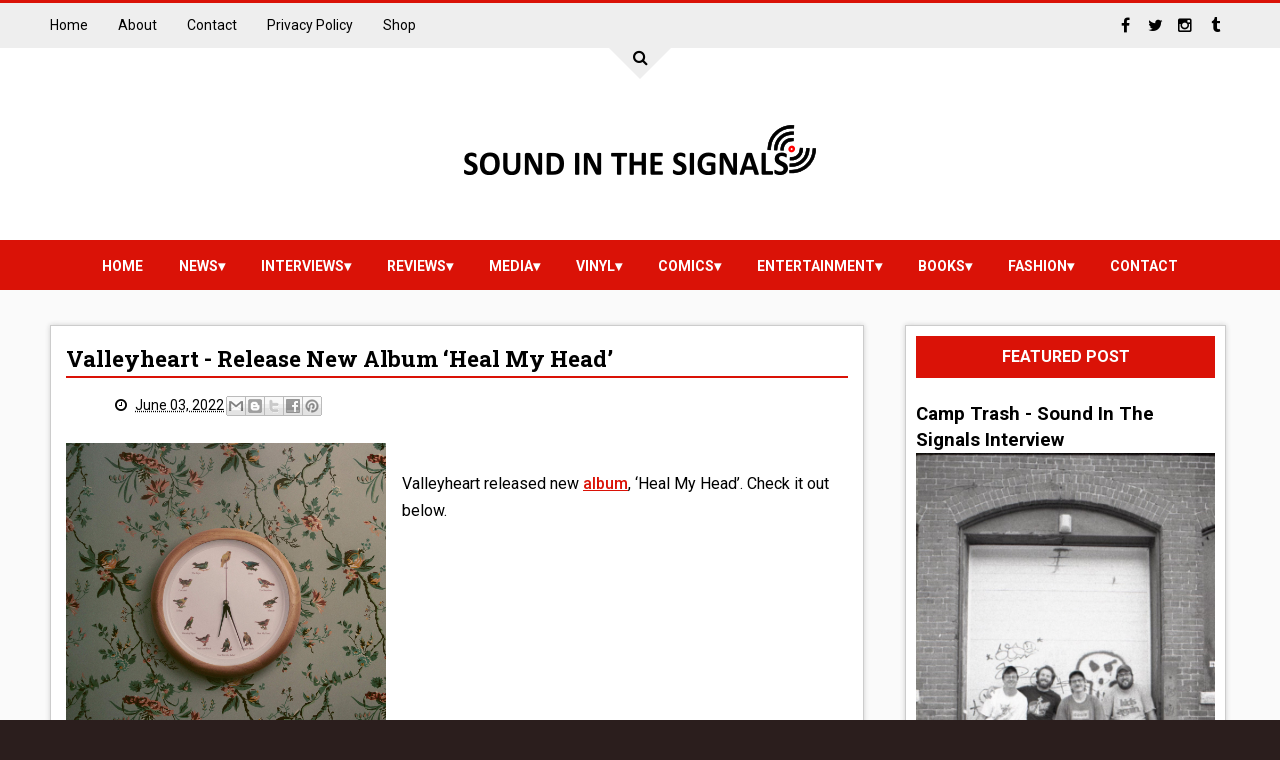

--- FILE ---
content_type: text/javascript; charset=UTF-8
request_url: http://www.soundinthesignals.com/feeds/posts/default/-/news?alt=json-in-script&max-results=4&callback=jQuery111007394732191731266_1768841388313&_=1768841388314
body_size: 2321
content:
// API callback
jQuery111007394732191731266_1768841388313({"version":"1.0","encoding":"UTF-8","feed":{"xmlns":"http://www.w3.org/2005/Atom","xmlns$openSearch":"http://a9.com/-/spec/opensearchrss/1.0/","xmlns$blogger":"http://schemas.google.com/blogger/2008","xmlns$georss":"http://www.georss.org/georss","xmlns$gd":"http://schemas.google.com/g/2005","xmlns$thr":"http://purl.org/syndication/thread/1.0","id":{"$t":"tag:blogger.com,1999:blog-1146430360340230695"},"updated":{"$t":"2026-01-18T15:51:19.103-08:00"},"category":[{"term":"news"},{"term":"media"},{"term":"vinyl"},{"term":"\"Exclusive\""},{"term":"Entertainment"},{"term":"Comics"},{"term":"Interviews"},{"term":"\"Featured\""},{"term":"Fashion"},{"term":"reviews"},{"term":"cassette"},{"term":"Music Reviews"},{"term":"sports"},{"term":"Books"},{"term":"Features"},{"term":"gamesandtoys"},{"term":"preview"},{"term":"Best of... Lists"},{"term":"technology"},{"term":"newreleases"},{"term":"trackbytrack"},{"term":"Comic Reviews"},{"term":"Exclusive Streams And Podcast"},{"term":"IssueOfTheMonth"},{"term":"Movie"},{"term":"Talking Music"},{"term":"late night"},{"term":"magazine"},{"term":"Highlighting Artists"},{"term":"about"},{"term":"new"},{"term":"artworkfeature"},{"term":"behindthevideo"},{"term":"tour diary"},{"term":"vin"},{"term":"viny"},{"term":"Sound In The Signals Magazine"},{"term":"contact"},{"term":"contest"},{"term":"privacy policy"},{"term":"studiodiary"}],"title":{"type":"text","$t":"SOUND IN THE SIGNALS"},"subtitle":{"type":"html","$t":"Providing news, interviews, and reviews on music, comics, and more. Make sure to check out soundinthesignals.com for exclusive content including interviews, music, comic and entertainment reviews, and exclusive tracks. You can find the latest information on music, comics, and vinyl, as well! "},"link":[{"rel":"http://schemas.google.com/g/2005#feed","type":"application/atom+xml","href":"http:\/\/www.soundinthesignals.com\/feeds\/posts\/default"},{"rel":"self","type":"application/atom+xml","href":"http:\/\/www.blogger.com\/feeds\/1146430360340230695\/posts\/default\/-\/news?alt=json-in-script\u0026max-results=4"},{"rel":"alternate","type":"text/html","href":"http:\/\/www.soundinthesignals.com\/search\/label\/news"},{"rel":"hub","href":"http://pubsubhubbub.appspot.com/"},{"rel":"next","type":"application/atom+xml","href":"http:\/\/www.blogger.com\/feeds\/1146430360340230695\/posts\/default\/-\/news\/-\/news?alt=json-in-script\u0026start-index=5\u0026max-results=4"}],"author":[{"name":{"$t":"Unknown"},"email":{"$t":"noreply@blogger.com"},"gd$image":{"rel":"http://schemas.google.com/g/2005#thumbnail","width":"16","height":"16","src":"https:\/\/img1.blogblog.com\/img\/b16-rounded.gif"}}],"generator":{"version":"7.00","uri":"http://www.blogger.com","$t":"Blogger"},"openSearch$totalResults":{"$t":"26635"},"openSearch$startIndex":{"$t":"1"},"openSearch$itemsPerPage":{"$t":"4"},"entry":[{"id":{"$t":"tag:blogger.com,1999:blog-1146430360340230695.post-5085445311109718379"},"published":{"$t":"2026-01-18T11:19:09.626-08:00"},"updated":{"$t":"2026-01-18T11:21:26.735-08:00"},"category":[{"scheme":"http://www.blogger.com/atom/ns#","term":"Fashion"},{"scheme":"http://www.blogger.com/atom/ns#","term":"news"}],"title":{"type":"text","$t":"Rosasharin Merch Drop"},"content":{"type":"html","$t":"\u003Cp\u003E\u003C\/p\u003E\u003Cdiv class=\"separator\" style=\"clear: both; text-align: center;\"\u003E\u003Ca href=\"https:\/\/pbs.twimg.com\/media\/G--AJtWX0AASEIw?format=jpg\u0026amp;name=900x900\" imageanchor=\"1\" style=\"clear: left; float: left; margin-bottom: 1em; margin-right: 1em;\"\u003E\u003Cimg border=\"0\" data-original-height=\"800\" data-original-width=\"640\" height=\"400\" src=\"https:\/\/pbs.twimg.com\/media\/G--AJtWX0AASEIw?format=jpg\u0026amp;name=900x900\" width=\"320\" \/\u003E\u003C\/a\u003E\u003C\/div\u003E\u003Cbr \/\u003EPurchase the items: \u003Ca href=\"https:\/\/native-estate.com\/\"\u003EHERE\u003C\/a\u003E.\u003Cp\u003E\u003C\/p\u003E"},"link":[{"rel":"replies","type":"application/atom+xml","href":"http:\/\/www.soundinthesignals.com\/feeds\/5085445311109718379\/comments\/default","title":"Post Comments"},{"rel":"replies","type":"text/html","href":"http:\/\/www.soundinthesignals.com\/2026\/01\/rosasharin-merch-drop.html#comment-form","title":"0 Comments"},{"rel":"edit","type":"application/atom+xml","href":"http:\/\/www.blogger.com\/feeds\/1146430360340230695\/posts\/default\/5085445311109718379"},{"rel":"self","type":"application/atom+xml","href":"http:\/\/www.blogger.com\/feeds\/1146430360340230695\/posts\/default\/5085445311109718379"},{"rel":"alternate","type":"text/html","href":"http:\/\/www.soundinthesignals.com\/2026\/01\/rosasharin-merch-drop.html","title":"Rosasharin Merch Drop"}],"author":[{"name":{"$t":"Unknown"},"email":{"$t":"noreply@blogger.com"},"gd$image":{"rel":"http://schemas.google.com/g/2005#thumbnail","width":"16","height":"16","src":"https:\/\/img1.blogblog.com\/img\/b16-rounded.gif"}}],"thr$total":{"$t":"0"}},{"id":{"$t":"tag:blogger.com,1999:blog-1146430360340230695.post-1716051448927935150"},"published":{"$t":"2026-01-18T11:06:00.000-08:00"},"updated":{"$t":"2026-01-18T11:12:46.567-08:00"},"category":[{"scheme":"http://www.blogger.com/atom/ns#","term":"media"},{"scheme":"http://www.blogger.com/atom/ns#","term":"news"}],"title":{"type":"text","$t":"Saw - ‘Embrace Me In The Morgue’ CD"},"content":{"type":"html","$t":"\u003Cp\u003E\u003C\/p\u003E\u003Cdiv class=\"separator\" style=\"clear: both; text-align: center;\"\u003E\u003Ca href=\"https:\/\/pbs.twimg.com\/media\/G-9-H4DWMAAdWP0?format=jpg\u0026amp;name=360x360\" imageanchor=\"1\" style=\"clear: left; float: left; margin-bottom: 1em; margin-right: 1em;\"\u003E\u003Cimg border=\"0\" data-original-height=\"187\" data-original-width=\"320\" height=\"234\" src=\"https:\/\/pbs.twimg.com\/media\/G-9-H4DWMAAdWP0?format=jpg\u0026amp;name=360x360\" width=\"400\" \/\u003E\u003C\/a\u003E\u003C\/div\u003E\u003Cbr \/\u003EPurchase it: \u003Ca href=\"https:\/\/www.selfinflictedrecords.com\/shop\/p\/saw-embrace-me-in-the-morgue\"\u003EHERE\u003C\/a\u003E.\u003Cp\u003E\u003C\/p\u003E"},"link":[{"rel":"replies","type":"application/atom+xml","href":"http:\/\/www.soundinthesignals.com\/feeds\/1716051448927935150\/comments\/default","title":"Post Comments"},{"rel":"replies","type":"text/html","href":"http:\/\/www.soundinthesignals.com\/2026\/01\/saw-embrace-me-in-morgue-cd.html#comment-form","title":"0 Comments"},{"rel":"edit","type":"application/atom+xml","href":"http:\/\/www.blogger.com\/feeds\/1146430360340230695\/posts\/default\/1716051448927935150"},{"rel":"self","type":"application/atom+xml","href":"http:\/\/www.blogger.com\/feeds\/1146430360340230695\/posts\/default\/1716051448927935150"},{"rel":"alternate","type":"text/html","href":"http:\/\/www.soundinthesignals.com\/2026\/01\/saw-embrace-me-in-morgue-cd.html","title":"Saw - ‘Embrace Me In The Morgue’ CD"}],"author":[{"name":{"$t":"Unknown"},"email":{"$t":"noreply@blogger.com"},"gd$image":{"rel":"http://schemas.google.com/g/2005#thumbnail","width":"16","height":"16","src":"https:\/\/img1.blogblog.com\/img\/b16-rounded.gif"}}],"thr$total":{"$t":"0"}},{"id":{"$t":"tag:blogger.com,1999:blog-1146430360340230695.post-1073698431974002007"},"published":{"$t":"2026-01-17T10:53:00.000-08:00"},"updated":{"$t":"2026-01-17T10:54:24.679-08:00"},"category":[{"scheme":"http://www.blogger.com/atom/ns#","term":"media"},{"scheme":"http://www.blogger.com/atom/ns#","term":"news"}],"title":{"type":"text","$t":"Good Sleepy - New Song “Looming”"},"content":{"type":"html","$t":"\u003Cp\u003E\u003C\/p\u003E\u003Cdiv class=\"separator\" style=\"clear: both; text-align: center;\"\u003E\u003Ca href=\"https:\/\/pbs.twimg.com\/media\/G-4wWCxX0AAmdig?format=jpg\u0026amp;name=large\" imageanchor=\"1\" style=\"clear: left; float: left; margin-bottom: 1em; margin-right: 1em;\"\u003E\u003Cimg border=\"0\" data-original-height=\"2048\" data-original-width=\"2048\" height=\"400\" src=\"https:\/\/pbs.twimg.com\/media\/G-4wWCxX0AAmdig?format=jpg\u0026amp;name=large\" width=\"400\" \/\u003E\u003C\/a\u003E\u003C\/div\u003E\u003Cbr \/\u003EStream the song: \u003Ca href=\"https:\/\/youtu.be\/znu0dctPjP4\"\u003EHERE\u003C\/a\u003E.\u003Cp\u003E\u003C\/p\u003E"},"link":[{"rel":"replies","type":"application/atom+xml","href":"http:\/\/www.soundinthesignals.com\/feeds\/1073698431974002007\/comments\/default","title":"Post Comments"},{"rel":"replies","type":"text/html","href":"http:\/\/www.soundinthesignals.com\/2026\/01\/good-sleepy-new-song-looming.html#comment-form","title":"0 Comments"},{"rel":"edit","type":"application/atom+xml","href":"http:\/\/www.blogger.com\/feeds\/1146430360340230695\/posts\/default\/1073698431974002007"},{"rel":"self","type":"application/atom+xml","href":"http:\/\/www.blogger.com\/feeds\/1146430360340230695\/posts\/default\/1073698431974002007"},{"rel":"alternate","type":"text/html","href":"http:\/\/www.soundinthesignals.com\/2026\/01\/good-sleepy-new-song-looming.html","title":"Good Sleepy - New Song “Looming”"}],"author":[{"name":{"$t":"Unknown"},"email":{"$t":"noreply@blogger.com"},"gd$image":{"rel":"http://schemas.google.com/g/2005#thumbnail","width":"16","height":"16","src":"https:\/\/img1.blogblog.com\/img\/b16-rounded.gif"}}],"thr$total":{"$t":"0"}},{"id":{"$t":"tag:blogger.com,1999:blog-1146430360340230695.post-9157279787217458799"},"published":{"$t":"2026-01-17T10:38:00.000-08:00"},"updated":{"$t":"2026-01-17T10:43:22.164-08:00"},"category":[{"scheme":"http://www.blogger.com/atom/ns#","term":"media"},{"scheme":"http://www.blogger.com/atom/ns#","term":"news"}],"title":{"type":"text","$t":"Wellspring Release ‘Living To Forget’ EP"},"content":{"type":"html","$t":"\u003Cp\u003E\u003C\/p\u003E\u003Cdiv class=\"separator\" style=\"clear: both; text-align: center;\"\u003E\u003Ca href=\"https:\/\/pbs.twimg.com\/media\/G-4tgsNWoAAfGoZ?format=jpg\u0026amp;name=large\" imageanchor=\"1\" style=\"clear: left; float: left; margin-bottom: 1em; margin-right: 1em;\"\u003E\u003Cimg border=\"0\" data-original-height=\"2048\" data-original-width=\"2048\" height=\"400\" src=\"https:\/\/pbs.twimg.com\/media\/G-4tgsNWoAAfGoZ?format=jpg\u0026amp;name=large\" width=\"400\" \/\u003E\u003C\/a\u003E\u003C\/div\u003E\u003Cbr \/\u003EThe EP is on streaming services now. Purchase it: \u003Ca href=\"https:\/\/anotheryearcollective.limitedrun.com\/products\/872354-wellspring-living-to-forget\"\u003EHERE\u003C\/a\u003E.\u003Cp\u003E\u003C\/p\u003E"},"link":[{"rel":"replies","type":"application/atom+xml","href":"http:\/\/www.soundinthesignals.com\/feeds\/9157279787217458799\/comments\/default","title":"Post Comments"},{"rel":"replies","type":"text/html","href":"http:\/\/www.soundinthesignals.com\/2026\/01\/wellspring-release-living-to-forget-ep.html#comment-form","title":"0 Comments"},{"rel":"edit","type":"application/atom+xml","href":"http:\/\/www.blogger.com\/feeds\/1146430360340230695\/posts\/default\/9157279787217458799"},{"rel":"self","type":"application/atom+xml","href":"http:\/\/www.blogger.com\/feeds\/1146430360340230695\/posts\/default\/9157279787217458799"},{"rel":"alternate","type":"text/html","href":"http:\/\/www.soundinthesignals.com\/2026\/01\/wellspring-release-living-to-forget-ep.html","title":"Wellspring Release ‘Living To Forget’ EP"}],"author":[{"name":{"$t":"Unknown"},"email":{"$t":"noreply@blogger.com"},"gd$image":{"rel":"http://schemas.google.com/g/2005#thumbnail","width":"16","height":"16","src":"https:\/\/img1.blogblog.com\/img\/b16-rounded.gif"}}],"thr$total":{"$t":"0"}}]}});

--- FILE ---
content_type: text/javascript; charset=UTF-8
request_url: http://www.soundinthesignals.com/feeds/posts/default/-/Fashion?alt=json-in-script&max-results=8&callback=jQuery111007394732191731266_1768841388309&_=1768841388310
body_size: 2902
content:
// API callback
jQuery111007394732191731266_1768841388309({"version":"1.0","encoding":"UTF-8","feed":{"xmlns":"http://www.w3.org/2005/Atom","xmlns$openSearch":"http://a9.com/-/spec/opensearchrss/1.0/","xmlns$blogger":"http://schemas.google.com/blogger/2008","xmlns$georss":"http://www.georss.org/georss","xmlns$gd":"http://schemas.google.com/g/2005","xmlns$thr":"http://purl.org/syndication/thread/1.0","id":{"$t":"tag:blogger.com,1999:blog-1146430360340230695"},"updated":{"$t":"2026-01-18T15:51:19.103-08:00"},"category":[{"term":"news"},{"term":"media"},{"term":"vinyl"},{"term":"\"Exclusive\""},{"term":"Entertainment"},{"term":"Comics"},{"term":"Interviews"},{"term":"\"Featured\""},{"term":"Fashion"},{"term":"reviews"},{"term":"cassette"},{"term":"Music Reviews"},{"term":"sports"},{"term":"Books"},{"term":"Features"},{"term":"gamesandtoys"},{"term":"preview"},{"term":"Best of... Lists"},{"term":"technology"},{"term":"newreleases"},{"term":"trackbytrack"},{"term":"Comic Reviews"},{"term":"Exclusive Streams And Podcast"},{"term":"IssueOfTheMonth"},{"term":"Movie"},{"term":"Talking Music"},{"term":"late night"},{"term":"magazine"},{"term":"Highlighting Artists"},{"term":"about"},{"term":"new"},{"term":"artworkfeature"},{"term":"behindthevideo"},{"term":"tour diary"},{"term":"vin"},{"term":"viny"},{"term":"Sound In The Signals Magazine"},{"term":"contact"},{"term":"contest"},{"term":"privacy policy"},{"term":"studiodiary"}],"title":{"type":"text","$t":"SOUND IN THE SIGNALS"},"subtitle":{"type":"html","$t":"Providing news, interviews, and reviews on music, comics, and more. Make sure to check out soundinthesignals.com for exclusive content including interviews, music, comic and entertainment reviews, and exclusive tracks. You can find the latest information on music, comics, and vinyl, as well! "},"link":[{"rel":"http://schemas.google.com/g/2005#feed","type":"application/atom+xml","href":"http:\/\/www.soundinthesignals.com\/feeds\/posts\/default"},{"rel":"self","type":"application/atom+xml","href":"http:\/\/www.blogger.com\/feeds\/1146430360340230695\/posts\/default\/-\/Fashion?alt=json-in-script\u0026max-results=8"},{"rel":"alternate","type":"text/html","href":"http:\/\/www.soundinthesignals.com\/search\/label\/Fashion"},{"rel":"hub","href":"http://pubsubhubbub.appspot.com/"},{"rel":"next","type":"application/atom+xml","href":"http:\/\/www.blogger.com\/feeds\/1146430360340230695\/posts\/default\/-\/Fashion\/-\/Fashion?alt=json-in-script\u0026start-index=9\u0026max-results=8"}],"author":[{"name":{"$t":"Unknown"},"email":{"$t":"noreply@blogger.com"},"gd$image":{"rel":"http://schemas.google.com/g/2005#thumbnail","width":"16","height":"16","src":"https:\/\/img1.blogblog.com\/img\/b16-rounded.gif"}}],"generator":{"version":"7.00","uri":"http://www.blogger.com","$t":"Blogger"},"openSearch$totalResults":{"$t":"551"},"openSearch$startIndex":{"$t":"1"},"openSearch$itemsPerPage":{"$t":"8"},"entry":[{"id":{"$t":"tag:blogger.com,1999:blog-1146430360340230695.post-5085445311109718379"},"published":{"$t":"2026-01-18T11:19:09.626-08:00"},"updated":{"$t":"2026-01-18T11:21:26.735-08:00"},"category":[{"scheme":"http://www.blogger.com/atom/ns#","term":"Fashion"},{"scheme":"http://www.blogger.com/atom/ns#","term":"news"}],"title":{"type":"text","$t":"Rosasharin Merch Drop"},"content":{"type":"html","$t":"\u003Cp\u003E\u003C\/p\u003E\u003Cdiv class=\"separator\" style=\"clear: both; text-align: center;\"\u003E\u003Ca href=\"https:\/\/pbs.twimg.com\/media\/G--AJtWX0AASEIw?format=jpg\u0026amp;name=900x900\" imageanchor=\"1\" style=\"clear: left; float: left; margin-bottom: 1em; margin-right: 1em;\"\u003E\u003Cimg border=\"0\" data-original-height=\"800\" data-original-width=\"640\" height=\"400\" src=\"https:\/\/pbs.twimg.com\/media\/G--AJtWX0AASEIw?format=jpg\u0026amp;name=900x900\" width=\"320\" \/\u003E\u003C\/a\u003E\u003C\/div\u003E\u003Cbr \/\u003EPurchase the items: \u003Ca href=\"https:\/\/native-estate.com\/\"\u003EHERE\u003C\/a\u003E.\u003Cp\u003E\u003C\/p\u003E"},"link":[{"rel":"replies","type":"application/atom+xml","href":"http:\/\/www.soundinthesignals.com\/feeds\/5085445311109718379\/comments\/default","title":"Post Comments"},{"rel":"replies","type":"text/html","href":"http:\/\/www.soundinthesignals.com\/2026\/01\/rosasharin-merch-drop.html#comment-form","title":"0 Comments"},{"rel":"edit","type":"application/atom+xml","href":"http:\/\/www.blogger.com\/feeds\/1146430360340230695\/posts\/default\/5085445311109718379"},{"rel":"self","type":"application/atom+xml","href":"http:\/\/www.blogger.com\/feeds\/1146430360340230695\/posts\/default\/5085445311109718379"},{"rel":"alternate","type":"text/html","href":"http:\/\/www.soundinthesignals.com\/2026\/01\/rosasharin-merch-drop.html","title":"Rosasharin Merch Drop"}],"author":[{"name":{"$t":"Unknown"},"email":{"$t":"noreply@blogger.com"},"gd$image":{"rel":"http://schemas.google.com/g/2005#thumbnail","width":"16","height":"16","src":"https:\/\/img1.blogblog.com\/img\/b16-rounded.gif"}}],"thr$total":{"$t":"0"}},{"id":{"$t":"tag:blogger.com,1999:blog-1146430360340230695.post-5127216542032822532"},"published":{"$t":"2026-01-06T21:49:00.000-08:00"},"updated":{"$t":"2026-01-06T21:53:25.874-08:00"},"category":[{"scheme":"http://www.blogger.com/atom/ns#","term":"Fashion"},{"scheme":"http://www.blogger.com/atom/ns#","term":"news"}],"title":{"type":"text","$t":"sykamore “Ohio Tree Music” T-Shirt"},"content":{"type":"html","$t":"\u003Cp\u003E\u003C\/p\u003E\u003Cdiv class=\"separator\" style=\"clear: both; text-align: center;\"\u003E\u003Ca href=\"https:\/\/pbs.twimg.com\/media\/G-CdmJQW0AItb2j?format=jpg\u0026amp;name=medium\" imageanchor=\"1\" style=\"clear: left; float: left; margin-bottom: 1em; margin-right: 1em;\"\u003E\u003Cimg border=\"0\" data-original-height=\"708\" data-original-width=\"1089\" height=\"260\" src=\"https:\/\/pbs.twimg.com\/media\/G-CdmJQW0AItb2j?format=jpg\u0026amp;name=medium\" width=\"400\" \/\u003E\u003C\/a\u003E\u003C\/div\u003E\u003Cbr \/\u003EPurchase it: \u003Ca href=\"https:\/\/sykamore.bandcamp.com\/merch\/sykamore-shirt\"\u003EHERE\u003C\/a\u003E.\u003Cp\u003E\u003C\/p\u003E"},"link":[{"rel":"replies","type":"application/atom+xml","href":"http:\/\/www.soundinthesignals.com\/feeds\/5127216542032822532\/comments\/default","title":"Post Comments"},{"rel":"replies","type":"text/html","href":"http:\/\/www.soundinthesignals.com\/2026\/01\/sykamore-ohio-tree-music-t-shirt.html#comment-form","title":"0 Comments"},{"rel":"edit","type":"application/atom+xml","href":"http:\/\/www.blogger.com\/feeds\/1146430360340230695\/posts\/default\/5127216542032822532"},{"rel":"self","type":"application/atom+xml","href":"http:\/\/www.blogger.com\/feeds\/1146430360340230695\/posts\/default\/5127216542032822532"},{"rel":"alternate","type":"text/html","href":"http:\/\/www.soundinthesignals.com\/2026\/01\/sykamore-ohio-tree-music-t-shirt.html","title":"sykamore “Ohio Tree Music” T-Shirt"}],"author":[{"name":{"$t":"Unknown"},"email":{"$t":"noreply@blogger.com"},"gd$image":{"rel":"http://schemas.google.com/g/2005#thumbnail","width":"16","height":"16","src":"https:\/\/img1.blogblog.com\/img\/b16-rounded.gif"}}],"thr$total":{"$t":"0"}},{"id":{"$t":"tag:blogger.com,1999:blog-1146430360340230695.post-8967054909005409965"},"published":{"$t":"2025-12-17T10:27:00.000-08:00"},"updated":{"$t":"2025-12-17T10:29:06.366-08:00"},"category":[{"scheme":"http://www.blogger.com/atom/ns#","term":"Fashion"},{"scheme":"http://www.blogger.com/atom/ns#","term":"news"}],"title":{"type":"text","$t":"Salvinorin-A \"Photo\" T-Shirt"},"content":{"type":"html","$t":"\u003Cp\u003E\u003C\/p\u003E\u003Cdiv class=\"separator\" style=\"clear: both; text-align: center;\"\u003E\u003Ca href=\"https:\/\/pbs.twimg.com\/media\/G8ZBSNUXwAAN1-F?format=jpg\u0026amp;name=large\" imageanchor=\"1\" style=\"clear: left; float: left; margin-bottom: 1em; margin-right: 1em;\"\u003E\u003Cimg border=\"0\" data-original-height=\"1500\" data-original-width=\"1500\" height=\"400\" src=\"https:\/\/pbs.twimg.com\/media\/G8ZBSNUXwAAN1-F?format=jpg\u0026amp;name=large\" width=\"400\" \/\u003E\u003C\/a\u003E\u003C\/div\u003E\u003Cbr \/\u003EPurchase it: \u003Ca href=\"https:\/\/native-estate.com\/shop\/p\/salvinorin-a-photo-tee\"\u003EHERE\u003C\/a\u003E.\u003Cp\u003E\u003C\/p\u003E"},"link":[{"rel":"replies","type":"application/atom+xml","href":"http:\/\/www.soundinthesignals.com\/feeds\/8967054909005409965\/comments\/default","title":"Post Comments"},{"rel":"replies","type":"text/html","href":"http:\/\/www.soundinthesignals.com\/2025\/12\/salvinorin-photo-t-shirt.html#comment-form","title":"0 Comments"},{"rel":"edit","type":"application/atom+xml","href":"http:\/\/www.blogger.com\/feeds\/1146430360340230695\/posts\/default\/8967054909005409965"},{"rel":"self","type":"application/atom+xml","href":"http:\/\/www.blogger.com\/feeds\/1146430360340230695\/posts\/default\/8967054909005409965"},{"rel":"alternate","type":"text/html","href":"http:\/\/www.soundinthesignals.com\/2025\/12\/salvinorin-photo-t-shirt.html","title":"Salvinorin-A \"Photo\" T-Shirt"}],"author":[{"name":{"$t":"Unknown"},"email":{"$t":"noreply@blogger.com"},"gd$image":{"rel":"http://schemas.google.com/g/2005#thumbnail","width":"16","height":"16","src":"https:\/\/img1.blogblog.com\/img\/b16-rounded.gif"}}],"thr$total":{"$t":"0"}},{"id":{"$t":"tag:blogger.com,1999:blog-1146430360340230695.post-684656543968614427"},"published":{"$t":"2025-11-26T13:39:00.000-08:00"},"updated":{"$t":"2025-11-26T13:41:46.699-08:00"},"category":[{"scheme":"http://www.blogger.com/atom/ns#","term":"Fashion"},{"scheme":"http://www.blogger.com/atom/ns#","term":"media"},{"scheme":"http://www.blogger.com/atom/ns#","term":"news"},{"scheme":"http://www.blogger.com/atom/ns#","term":"vinyl"}],"title":{"type":"text","$t":"I Promised The World ‘Fear of the Fall’ Vinyl And Merch"},"content":{"type":"html","$t":"\u003Cp\u003E\u003C\/p\u003E\u003Cdiv class=\"separator\" style=\"clear: both; text-align: center;\"\u003E\u003Ca href=\"https:\/\/pbs.twimg.com\/media\/G6tkAH5XwAA5a51?format=jpg\u0026amp;name=900x900\" imageanchor=\"1\" style=\"clear: left; float: left; margin-bottom: 1em; margin-right: 1em;\"\u003E\u003Cimg border=\"0\" data-original-height=\"800\" data-original-width=\"640\" height=\"400\" src=\"https:\/\/pbs.twimg.com\/media\/G6tkAH5XwAA5a51?format=jpg\u0026amp;name=900x900\" width=\"320\" \/\u003E\u003C\/a\u003E\u003C\/div\u003E\u003Cbr \/\u003EOrder the items: \u003Ca href=\"https:\/\/ipromisedtheworld.com\/\"\u003EHERE\u003C\/a\u003E\u003Cp\u003E\u003C\/p\u003E"},"link":[{"rel":"replies","type":"application/atom+xml","href":"http:\/\/www.soundinthesignals.com\/feeds\/684656543968614427\/comments\/default","title":"Post Comments"},{"rel":"replies","type":"text/html","href":"http:\/\/www.soundinthesignals.com\/2025\/11\/i-promised-world-fear-of-fall-vinyl-and.html#comment-form","title":"0 Comments"},{"rel":"edit","type":"application/atom+xml","href":"http:\/\/www.blogger.com\/feeds\/1146430360340230695\/posts\/default\/684656543968614427"},{"rel":"self","type":"application/atom+xml","href":"http:\/\/www.blogger.com\/feeds\/1146430360340230695\/posts\/default\/684656543968614427"},{"rel":"alternate","type":"text/html","href":"http:\/\/www.soundinthesignals.com\/2025\/11\/i-promised-world-fear-of-fall-vinyl-and.html","title":"I Promised The World ‘Fear of the Fall’ Vinyl And Merch"}],"author":[{"name":{"$t":"Unknown"},"email":{"$t":"noreply@blogger.com"},"gd$image":{"rel":"http://schemas.google.com/g/2005#thumbnail","width":"16","height":"16","src":"https:\/\/img1.blogblog.com\/img\/b16-rounded.gif"}}],"thr$total":{"$t":"0"}},{"id":{"$t":"tag:blogger.com,1999:blog-1146430360340230695.post-7414169852060653047"},"published":{"$t":"2025-11-21T09:38:00.000-08:00"},"updated":{"$t":"2025-11-21T09:42:36.928-08:00"},"category":[{"scheme":"http://www.blogger.com/atom/ns#","term":"cassette"},{"scheme":"http://www.blogger.com/atom/ns#","term":"Fashion"},{"scheme":"http://www.blogger.com/atom/ns#","term":"media"},{"scheme":"http://www.blogger.com/atom/ns#","term":"news"}],"title":{"type":"text","$t":"Humiliate Merch Drop "},"content":{"type":"html","$t":"\u003Cp\u003E\u003C\/p\u003E\u003Cdiv class=\"separator\" style=\"clear: both; text-align: center;\"\u003E\u003Ca href=\"https:\/\/pbs.twimg.com\/media\/G6S87P1WoAIZU1R?format=jpg\u0026amp;name=large\" imageanchor=\"1\" style=\"clear: left; float: left; margin-bottom: 1em; margin-right: 1em;\"\u003E\u003Cimg border=\"0\" data-original-height=\"2048\" data-original-width=\"1580\" height=\"400\" src=\"https:\/\/pbs.twimg.com\/media\/G6S87P1WoAIZU1R?format=jpg\u0026amp;name=large\" width=\"309\" \/\u003E\u003C\/a\u003E\u003C\/div\u003E\u003Cbr \/\u003EPurchase the items: \u003Ca href=\"https:\/\/www.paperwingsrecords.com\/shop\/humiliate\/ZS2HNDD2WGNQIQX42FA5DADR\"\u003EHERE\u003C\/a\u003E.\u003Cp\u003E\u003C\/p\u003E"},"link":[{"rel":"replies","type":"application/atom+xml","href":"http:\/\/www.soundinthesignals.com\/feeds\/7414169852060653047\/comments\/default","title":"Post Comments"},{"rel":"replies","type":"text/html","href":"http:\/\/www.soundinthesignals.com\/2025\/11\/humiliate-merch-drop.html#comment-form","title":"0 Comments"},{"rel":"edit","type":"application/atom+xml","href":"http:\/\/www.blogger.com\/feeds\/1146430360340230695\/posts\/default\/7414169852060653047"},{"rel":"self","type":"application/atom+xml","href":"http:\/\/www.blogger.com\/feeds\/1146430360340230695\/posts\/default\/7414169852060653047"},{"rel":"alternate","type":"text/html","href":"http:\/\/www.soundinthesignals.com\/2025\/11\/humiliate-merch-drop.html","title":"Humiliate Merch Drop "}],"author":[{"name":{"$t":"Unknown"},"email":{"$t":"noreply@blogger.com"},"gd$image":{"rel":"http://schemas.google.com/g/2005#thumbnail","width":"16","height":"16","src":"https:\/\/img1.blogblog.com\/img\/b16-rounded.gif"}}],"thr$total":{"$t":"0"}},{"id":{"$t":"tag:blogger.com,1999:blog-1146430360340230695.post-4583538871102640926"},"published":{"$t":"2025-11-16T09:31:00.000-08:00"},"updated":{"$t":"2025-11-16T09:33:36.447-08:00"},"category":[{"scheme":"http://www.blogger.com/atom/ns#","term":"cassette"},{"scheme":"http://www.blogger.com/atom/ns#","term":"Fashion"},{"scheme":"http://www.blogger.com/atom/ns#","term":"news"}],"title":{"type":"text","$t":"aplacewe’vealwaysbeen Merch Drop"},"content":{"type":"html","$t":"\u003Cp\u003E\u003C\/p\u003E\u003Cdiv class=\"separator\" style=\"clear: both; text-align: center;\"\u003E\u003Ca href=\"https:\/\/pbs.twimg.com\/media\/G55LS_pXAAAdIBc?format=jpg\u0026amp;name=900x900\" imageanchor=\"1\" style=\"clear: left; float: left; margin-bottom: 1em; margin-right: 1em;\"\u003E\u003Cimg border=\"0\" data-original-height=\"800\" data-original-width=\"640\" height=\"400\" src=\"https:\/\/pbs.twimg.com\/media\/G55LS_pXAAAdIBc?format=jpg\u0026amp;name=900x900\" width=\"320\" \/\u003E\u003C\/a\u003E\u003C\/div\u003E\u003Cbr \/\u003EPre-order the items: \u003Ca href=\"https:\/\/friendlessrecords.bigcartel.com\/\"\u003EHERE\u003C\/a\u003E.\u003Cp\u003E\u003C\/p\u003E"},"link":[{"rel":"replies","type":"application/atom+xml","href":"http:\/\/www.soundinthesignals.com\/feeds\/4583538871102640926\/comments\/default","title":"Post Comments"},{"rel":"replies","type":"text/html","href":"http:\/\/www.soundinthesignals.com\/2025\/11\/aplacewevealwaysbeen-merch-drop.html#comment-form","title":"0 Comments"},{"rel":"edit","type":"application/atom+xml","href":"http:\/\/www.blogger.com\/feeds\/1146430360340230695\/posts\/default\/4583538871102640926"},{"rel":"self","type":"application/atom+xml","href":"http:\/\/www.blogger.com\/feeds\/1146430360340230695\/posts\/default\/4583538871102640926"},{"rel":"alternate","type":"text/html","href":"http:\/\/www.soundinthesignals.com\/2025\/11\/aplacewevealwaysbeen-merch-drop.html","title":"aplacewe’vealwaysbeen Merch Drop"}],"author":[{"name":{"$t":"Unknown"},"email":{"$t":"noreply@blogger.com"},"gd$image":{"rel":"http://schemas.google.com/g/2005#thumbnail","width":"16","height":"16","src":"https:\/\/img1.blogblog.com\/img\/b16-rounded.gif"}}],"thr$total":{"$t":"0"}},{"id":{"$t":"tag:blogger.com,1999:blog-1146430360340230695.post-6568537560922144153"},"published":{"$t":"2025-10-12T12:21:00.000-07:00"},"updated":{"$t":"2025-10-12T12:24:04.725-07:00"},"category":[{"scheme":"http://www.blogger.com/atom/ns#","term":"Fashion"},{"scheme":"http://www.blogger.com/atom/ns#","term":"news"}],"title":{"type":"text","$t":"Athera T-Shirt Pre-Order"},"content":{"type":"html","$t":"\u003Cp\u003E\u003C\/p\u003E\u003Cdiv class=\"separator\" style=\"clear: both; text-align: center;\"\u003E\u003Ca href=\"https:\/\/pbs.twimg.com\/media\/G3FU5aNXcAEoOld?format=png\u0026amp;name=medium\" imageanchor=\"1\" style=\"clear: left; float: left; margin-bottom: 1em; margin-right: 1em;\"\u003E\u003Cimg border=\"0\" data-original-height=\"1000\" data-original-width=\"1000\" height=\"400\" src=\"https:\/\/pbs.twimg.com\/media\/G3FU5aNXcAEoOld?format=png\u0026amp;name=medium\" width=\"400\" \/\u003E\u003C\/a\u003E\u003C\/div\u003E\u003Cbr \/\u003EPre-order the shirts: \u003Ca href=\"https:\/\/elbowrecords.bigcartel.com\/\"\u003EHERE\u003C\/a\u003E.\u003Cp\u003E\u003C\/p\u003E"},"link":[{"rel":"replies","type":"application/atom+xml","href":"http:\/\/www.soundinthesignals.com\/feeds\/6568537560922144153\/comments\/default","title":"Post Comments"},{"rel":"replies","type":"text/html","href":"http:\/\/www.soundinthesignals.com\/2025\/10\/athera-t-shirt-pre-order.html#comment-form","title":"0 Comments"},{"rel":"edit","type":"application/atom+xml","href":"http:\/\/www.blogger.com\/feeds\/1146430360340230695\/posts\/default\/6568537560922144153"},{"rel":"self","type":"application/atom+xml","href":"http:\/\/www.blogger.com\/feeds\/1146430360340230695\/posts\/default\/6568537560922144153"},{"rel":"alternate","type":"text/html","href":"http:\/\/www.soundinthesignals.com\/2025\/10\/athera-t-shirt-pre-order.html","title":"Athera T-Shirt Pre-Order"}],"author":[{"name":{"$t":"Unknown"},"email":{"$t":"noreply@blogger.com"},"gd$image":{"rel":"http://schemas.google.com/g/2005#thumbnail","width":"16","height":"16","src":"https:\/\/img1.blogblog.com\/img\/b16-rounded.gif"}}],"thr$total":{"$t":"0"}},{"id":{"$t":"tag:blogger.com,1999:blog-1146430360340230695.post-1856022559015228104"},"published":{"$t":"2025-10-09T15:09:00.000-07:00"},"updated":{"$t":"2025-10-09T15:11:46.799-07:00"},"category":[{"scheme":"http://www.blogger.com/atom/ns#","term":"Fashion"},{"scheme":"http://www.blogger.com/atom/ns#","term":"media"},{"scheme":"http://www.blogger.com/atom/ns#","term":"news"}],"title":{"type":"text","$t":"Sue T-Shirt And CD Pre-Order"},"content":{"type":"html","$t":"\u003Cp\u003E\u003C\/p\u003E\u003Cdiv class=\"separator\" style=\"clear: both; text-align: center;\"\u003E\u003Ca href=\"https:\/\/pbs.twimg.com\/media\/G22eiWhWYAAwyqx?format=jpg\u0026amp;name=small\" imageanchor=\"1\" style=\"clear: left; float: left; margin-bottom: 1em; margin-right: 1em;\"\u003E\u003Cimg border=\"0\" data-original-height=\"640\" data-original-width=\"640\" height=\"400\" src=\"https:\/\/pbs.twimg.com\/media\/G22eiWhWYAAwyqx?format=jpg\u0026amp;name=small\" width=\"400\" \/\u003E\u003C\/a\u003E\u003C\/div\u003E\u003Cbr \/\u003EPre-order both: \u003Ca href=\"https:\/\/disk.bigcartel.com\/\"\u003EHERE\u003C\/a\u003E.\u003Cp\u003E\u003C\/p\u003E"},"link":[{"rel":"replies","type":"application/atom+xml","href":"http:\/\/www.soundinthesignals.com\/feeds\/1856022559015228104\/comments\/default","title":"Post Comments"},{"rel":"replies","type":"text/html","href":"http:\/\/www.soundinthesignals.com\/2025\/10\/sue-t-shirt-and-cd-pre-order.html#comment-form","title":"0 Comments"},{"rel":"edit","type":"application/atom+xml","href":"http:\/\/www.blogger.com\/feeds\/1146430360340230695\/posts\/default\/1856022559015228104"},{"rel":"self","type":"application/atom+xml","href":"http:\/\/www.blogger.com\/feeds\/1146430360340230695\/posts\/default\/1856022559015228104"},{"rel":"alternate","type":"text/html","href":"http:\/\/www.soundinthesignals.com\/2025\/10\/sue-t-shirt-and-cd-pre-order.html","title":"Sue T-Shirt And CD Pre-Order"}],"author":[{"name":{"$t":"Unknown"},"email":{"$t":"noreply@blogger.com"},"gd$image":{"rel":"http://schemas.google.com/g/2005#thumbnail","width":"16","height":"16","src":"https:\/\/img1.blogblog.com\/img\/b16-rounded.gif"}}],"thr$total":{"$t":"0"}}]}});

--- FILE ---
content_type: text/javascript; charset=UTF-8
request_url: http://www.soundinthesignals.com/feeds/posts/default/-/Interviews?alt=json-in-script&max-results=4&callback=jQuery111007394732191731266_1768841388315&_=1768841388316
body_size: 9278
content:
// API callback
jQuery111007394732191731266_1768841388315({"version":"1.0","encoding":"UTF-8","feed":{"xmlns":"http://www.w3.org/2005/Atom","xmlns$openSearch":"http://a9.com/-/spec/opensearchrss/1.0/","xmlns$blogger":"http://schemas.google.com/blogger/2008","xmlns$georss":"http://www.georss.org/georss","xmlns$gd":"http://schemas.google.com/g/2005","xmlns$thr":"http://purl.org/syndication/thread/1.0","id":{"$t":"tag:blogger.com,1999:blog-1146430360340230695"},"updated":{"$t":"2026-01-18T15:51:19.103-08:00"},"category":[{"term":"news"},{"term":"media"},{"term":"vinyl"},{"term":"\"Exclusive\""},{"term":"Entertainment"},{"term":"Comics"},{"term":"Interviews"},{"term":"\"Featured\""},{"term":"Fashion"},{"term":"reviews"},{"term":"cassette"},{"term":"Music Reviews"},{"term":"sports"},{"term":"Books"},{"term":"Features"},{"term":"gamesandtoys"},{"term":"preview"},{"term":"Best of... Lists"},{"term":"technology"},{"term":"newreleases"},{"term":"trackbytrack"},{"term":"Comic Reviews"},{"term":"Exclusive Streams And Podcast"},{"term":"IssueOfTheMonth"},{"term":"Movie"},{"term":"Talking Music"},{"term":"late night"},{"term":"magazine"},{"term":"Highlighting Artists"},{"term":"about"},{"term":"new"},{"term":"artworkfeature"},{"term":"behindthevideo"},{"term":"tour diary"},{"term":"vin"},{"term":"viny"},{"term":"Sound In The Signals Magazine"},{"term":"contact"},{"term":"contest"},{"term":"privacy policy"},{"term":"studiodiary"}],"title":{"type":"text","$t":"SOUND IN THE SIGNALS"},"subtitle":{"type":"html","$t":"Providing news, interviews, and reviews on music, comics, and more. Make sure to check out soundinthesignals.com for exclusive content including interviews, music, comic and entertainment reviews, and exclusive tracks. You can find the latest information on music, comics, and vinyl, as well! "},"link":[{"rel":"http://schemas.google.com/g/2005#feed","type":"application/atom+xml","href":"http:\/\/www.soundinthesignals.com\/feeds\/posts\/default"},{"rel":"self","type":"application/atom+xml","href":"http:\/\/www.blogger.com\/feeds\/1146430360340230695\/posts\/default\/-\/Interviews?alt=json-in-script\u0026max-results=4"},{"rel":"alternate","type":"text/html","href":"http:\/\/www.soundinthesignals.com\/search\/label\/Interviews"},{"rel":"hub","href":"http://pubsubhubbub.appspot.com/"},{"rel":"next","type":"application/atom+xml","href":"http:\/\/www.blogger.com\/feeds\/1146430360340230695\/posts\/default\/-\/Interviews\/-\/Interviews?alt=json-in-script\u0026start-index=5\u0026max-results=4"}],"author":[{"name":{"$t":"Unknown"},"email":{"$t":"noreply@blogger.com"},"gd$image":{"rel":"http://schemas.google.com/g/2005#thumbnail","width":"16","height":"16","src":"https:\/\/img1.blogblog.com\/img\/b16-rounded.gif"}}],"generator":{"version":"7.00","uri":"http://www.blogger.com","$t":"Blogger"},"openSearch$totalResults":{"$t":"1138"},"openSearch$startIndex":{"$t":"1"},"openSearch$itemsPerPage":{"$t":"4"},"entry":[{"id":{"$t":"tag:blogger.com,1999:blog-1146430360340230695.post-7813224030328523134"},"published":{"$t":"2026-01-16T10:12:00.000-08:00"},"updated":{"$t":"2026-01-16T10:18:49.925-08:00"},"category":[{"scheme":"http://www.blogger.com/atom/ns#","term":"\"Exclusive\""},{"scheme":"http://www.blogger.com/atom/ns#","term":"\"Featured\""},{"scheme":"http://www.blogger.com/atom/ns#","term":"Interviews"}],"title":{"type":"text","$t":"Meet On Sunrise Field - Sound In The Signals Interview "},"content":{"type":"html","$t":"\u003Cp\u003E\u003C\/p\u003E\u003Cdiv class=\"separator\" style=\"clear: both; text-align: center;\"\u003E\u003Ca href=\"https:\/\/pbs.twimg.com\/media\/G-zdpimWgAAtEQD?format=jpg\u0026amp;name=large\" imageanchor=\"1\" style=\"clear: left; float: left; margin-bottom: 1em; margin-right: 1em;\"\u003E\u003Cimg border=\"0\" data-original-height=\"1365\" data-original-width=\"2048\" height=\"267\" src=\"https:\/\/pbs.twimg.com\/media\/G-zdpimWgAAtEQD?format=jpg\u0026amp;name=large\" width=\"400\" \/\u003E\u003C\/a\u003E\u003C\/div\u003E\u003Cbr \/\u003EI recently had the opportunity to interview Meet On Sunrise Field. We discussed how they started the band, musical influences, their writing and recording process, upcoming plans, and more. Check it out below.\u0026nbsp;\u003Cp\u003E\u003C\/p\u003E\u003Cp\u003E\u003Cbr \/\u003E\u003C\/p\u003E\u003Cp\u003E\u003Cb\u003EFirst, thanks for the interview.\u003C\/b\u003E\u003C\/p\u003E\u003Cp\u003E\u003Cbr \/\u003E\u003C\/p\u003E\u003Cp\u003EThank you so much for taking the time to ask us these questions.\u003C\/p\u003E\u003Cp\u003E\u003Cbr \/\u003E\u003C\/p\u003E\u003Cp\u003E\u003Cb\u003ECan you tell me how you started the band for those who may be unfamiliar with it? How did you become interested in music?\u003C\/b\u003E\u003C\/p\u003E\u003Cp\u003E\u003Cbr \/\u003E\u003C\/p\u003E\u003Cp\u003EThe band started because I (vocalist, Christian) was in this metalcore band with Ozzy called tartarus where he actually played drums and after we decided to put tartarus on hiatus we decided we wanted to make an all hispanic post hardcore band, and somehow ended up on the easycore lane lol. I’m not sure about the other guys but I (Christian, vox) got into music through my mother, she sings every second of the day and taught me everything I know about how to control my voice!\u003C\/p\u003E\u003Cp\u003E\u003Cbr \/\u003E\u003C\/p\u003E\u003Cp\u003E\u003Cb\u003EIt seems like you draw inspiration from early work from bands like Four Year Strong, Chunk! No Captain Chunk!, Forever The Sickest Kids, etc… Is that a fair assessment? Who are your biggest influences?\u0026nbsp;\u003C\/b\u003E\u003C\/p\u003E\u003Cp\u003E\u003Cbr \/\u003E\u003C\/p\u003E\u003Cp\u003EMy main inspiration (Ozzy, guitar) for coming up with the songs sound and direction were eatmewhileimhot!, Four Year Strong, Autumn in Disguise, and Dashboard Confessional.\u0026nbsp;\u003C\/p\u003E\u003Cp\u003E\u003Cbr \/\u003E\u003C\/p\u003E\u003Cp\u003E\u003Cb\u003EYou \u003Ca href=\"https:\/\/open.spotify.com\/artist\/0B6df23W7myzxEfwJUOR1P?si=PgwaK6d7SjKv_NbOwiPYpw\" target=\"_blank\"\u003Ereleased\u003C\/a\u003E your demo and a few singles in 2025. Can you tell me about recording the demo? \u003C\/b\u003E\u0026nbsp;\u003C\/p\u003E\u003Cp\u003E\u003Cbr \/\u003E\u003C\/p\u003E\u003Cp\u003ESo I think I (Christian) sent Ozzy some old easycore songs I made and recorded myself in 2024. They weren’t crazy good, but they served as an inspiration haha. Ozzy recorded and produced all instrumentals in his bedroom and vocals are recorded in my bedroom as well as synth sometimes!\u003C\/p\u003E\u003Cp\u003E\u003Cbr \/\u003E\u003C\/p\u003E\u003Cp\u003E\u003Cb\u003EI really like “\u003Ca href=\"https:\/\/meetonsunrisefield.bandcamp.com\/track\/tasteless\" target=\"_blank\"\u003ETasteless!\u003C\/a\u003E”. Can you tell me more about that song specifically?\u0026nbsp;\u003C\/b\u003E\u003C\/p\u003E\u003Cp\u003E\u003Cbr \/\u003E\u003C\/p\u003E\u003Cp\u003ESo that song is actually a cover of a song by this dude called Ken Ashcorp who is a furry and sings about video game nonsense!\u003C\/p\u003E\u003Cp\u003E\u003Cbr \/\u003E\u003C\/p\u003E\u003Cp\u003E\n\n\n\u003Ciframe seamless=\"\" src=\"https:\/\/bandcamp.com\/EmbeddedPlayer\/track=3092533851\/size=large\/bgcol=ffffff\/linkcol=0687f5\/tracklist=false\/artwork=small\/transparent=true\/\" style=\"border: 0; height: 120px; width: 100%;\"\u003E\u003Ca href=\"https:\/\/meetonsunrisefield.bandcamp.com\/track\/tasteless\"\u003ETasteless! by MeetOnSunriseField\u003C\/a\u003E\u003C\/iframe\u003E\n\n\n\n\u003C\/p\u003E\u003Cp\u003E\u003Cb\u003E\u003Cbr \/\u003E\u003C\/b\u003E\u003C\/p\u003E\u003Cp\u003E\u003Cb\u003EYou worked with Eudora Records to release CDs for your demo. Do you have plans to release cassettes or vinyl for the demo or for any other upcoming music releases?\u0026nbsp;\u003C\/b\u003E\u003C\/p\u003E\u003Cp\u003E\u003Cbr \/\u003E\u003C\/p\u003E\u003Cp\u003EI don’t think we’re gonna release the demo on any more physical styles (maybe CDs cause people have been asking!) but we’re working on an official debut release!\u003C\/p\u003E\u003Cp\u003E\u003Cbr \/\u003E\u003C\/p\u003E\u003Cp\u003E\u003Cb\u003EWhat do you have lined up for 2026?\u003C\/b\u003E\u003C\/p\u003E\u003Cp\u003E\u003Cbr \/\u003E\u003C\/p\u003E\u003Cp\u003EWe’re planning on playing lots of local shows and looking forward to opening for Norma Jean in February! Possibly gonna be traveling too.. maybe..definitely gonna be writing a lot tho that’s for sure!\u003C\/p\u003E\u003Cp\u003E\u003Cbr \/\u003E\u003C\/p\u003E\u003Cp\u003E\u003Cb\u003EThanks for taking the time to answer the questions. Do you have anything else that you want like to add?\u003C\/b\u003E\u003C\/p\u003E\u003Cp\u003E\u003Cbr \/\u003E\u003C\/p\u003E\u003Cp\u003EThank you for the questions!\u003C\/p\u003E\u003Cp\u003E\u003Cbr \/\u003E\u003C\/p\u003E\u003Cp\u003E\u003Cb\u003E\u003Cu\u003EFollow Meet On Sunrise Field:\u003C\/u\u003E\u003C\/b\u003E\u003C\/p\u003E\u003Cp\u003E\u003Ca href=\"https:\/\/www.instagram.com\/meetonsunrise\" target=\"_blank\"\u003EInstagram\u003C\/a\u003E\u0026nbsp;\u003C\/p\u003E\u003Cp\u003E\u003Cbr \/\u003E\u003C\/p\u003E\u003Cp style=\"-webkit-text-size-adjust: auto; border: 0px; box-sizing: border-box; font-family: system-ui; font-feature-settings: normal; font-kerning: auto; font-optical-sizing: auto; font-size-adjust: none; font-size: 17px; font-variant-alternates: normal; font-variant-east-asian: normal; font-variant-ligatures: normal; font-variant-numeric: normal; font-variant-position: normal; font-variation-settings: normal; font-width: normal; line-height: normal; margin: 0px; padding: 0px; transition: 0.3s ease-in-out; vertical-align: baseline;\"\u003E\u003Cu style=\"border: 0px; box-sizing: border-box; font-family: Roboto, sans-serif; margin: 0px; padding: 0px; transition: 0.3s ease-in-out; vertical-align: baseline;\"\u003E\u003Cb style=\"border: 0px; box-sizing: border-box; margin: 0px; padding: 0px; transition: 0.3s ease-in-out; vertical-align: baseline;\"\u003EFollow Sound In The Signals:\u003C\/b\u003E\u003C\/u\u003E\u003C\/p\u003E\u003Cp style=\"-webkit-text-size-adjust: auto; border: 0px; box-sizing: border-box; font-family: Roboto, sans-serif; margin: 0px; padding: 0px; transition: 0.3s ease-in-out; vertical-align: baseline;\"\u003E\u003Ca href=\"https:\/\/www.instagram.com\/soundinthesignals\/\" style=\"border: 0px; box-sizing: border-box; color: #da1207; margin: 0px; padding: 0px; transition: 0.3s ease-in-out; vertical-align: baseline;\" target=\"_blank\"\u003EInstagram\u003C\/a\u003E\u003C\/p\u003E\u003Cp style=\"-webkit-text-size-adjust: auto; border: 0px; box-sizing: border-box; font-family: Roboto, sans-serif; margin: 0px; padding: 0px; transition: 0.3s ease-in-out; vertical-align: baseline;\"\u003E\u003Ca href=\"https:\/\/twitter.com\/bake_wear\" style=\"border: 0px; box-sizing: border-box; color: #da1207; margin: 0px; padding: 0px; transition: 0.3s ease-in-out; vertical-align: baseline;\" target=\"_blank\"\u003ETwitter\u003C\/a\u003E\u003C\/p\u003E\u003Cp style=\"-webkit-text-size-adjust: auto; border: 0px; box-sizing: border-box; font-family: Roboto, sans-serif; margin: 0px; padding: 0px; transition: 0.3s ease-in-out; vertical-align: baseline;\"\u003E\u003Ca href=\"https:\/\/bsky.app\/profile\/soundinthesignals.bsky.social\" style=\"border: 0px; box-sizing: border-box; color: #da1207; margin: 0px; padding: 0px; transition: 0.3s ease-in-out; vertical-align: baseline;\" target=\"_blank\"\u003EBluesky\u003C\/a\u003E\u003C\/p\u003E"},"link":[{"rel":"replies","type":"application/atom+xml","href":"http:\/\/www.soundinthesignals.com\/feeds\/7813224030328523134\/comments\/default","title":"Post Comments"},{"rel":"replies","type":"text/html","href":"http:\/\/www.soundinthesignals.com\/2026\/01\/meet-on-sunrise-field-sound-in-signals.html#comment-form","title":"0 Comments"},{"rel":"edit","type":"application/atom+xml","href":"http:\/\/www.blogger.com\/feeds\/1146430360340230695\/posts\/default\/7813224030328523134"},{"rel":"self","type":"application/atom+xml","href":"http:\/\/www.blogger.com\/feeds\/1146430360340230695\/posts\/default\/7813224030328523134"},{"rel":"alternate","type":"text/html","href":"http:\/\/www.soundinthesignals.com\/2026\/01\/meet-on-sunrise-field-sound-in-signals.html","title":"Meet On Sunrise Field - Sound In The Signals Interview "}],"author":[{"name":{"$t":"Unknown"},"email":{"$t":"noreply@blogger.com"},"gd$image":{"rel":"http://schemas.google.com/g/2005#thumbnail","width":"16","height":"16","src":"https:\/\/img1.blogblog.com\/img\/b16-rounded.gif"}}],"thr$total":{"$t":"0"}},{"id":{"$t":"tag:blogger.com,1999:blog-1146430360340230695.post-3685471094699406991"},"published":{"$t":"2026-01-07T10:51:00.000-08:00"},"updated":{"$t":"2026-01-07T10:57:28.077-08:00"},"category":[{"scheme":"http://www.blogger.com/atom/ns#","term":"\"Exclusive\""},{"scheme":"http://www.blogger.com/atom/ns#","term":"\"Featured\""},{"scheme":"http://www.blogger.com/atom/ns#","term":"Interviews"}],"title":{"type":"text","$t":"Crime of Passion - Sound In The Signals Interview "},"content":{"type":"html","$t":"\u003Cdiv\u003E\u003Cdiv class=\"separator\" style=\"clear: both; text-align: center;\"\u003E\u003Ca href=\"https:\/\/pbs.twimg.com\/media\/G-FQVfzW4AAHbfh?format=jpg\u0026amp;name=large\" imageanchor=\"1\" style=\"clear: left; float: left; margin-bottom: 1em; margin-right: 1em;\"\u003E\u003Cimg border=\"0\" data-original-height=\"1365\" data-original-width=\"2048\" height=\"267\" src=\"https:\/\/pbs.twimg.com\/media\/G-FQVfzW4AAHbfh?format=jpg\u0026amp;name=large\" width=\"400\" \/\u003E\u003C\/a\u003E\u003C\/div\u003E\u003Cbr \/\u003EI recently had the opportunity to interview Crime of Passion. We discussed how they started the band, their writing and recording process, and their new demo that’s out today via SVU Records. Check it out below.\u0026nbsp;\u003C\/div\u003E\u003Cdiv\u003E\u003Cbr \/\u003E\u003C\/div\u003E\u003Cdiv\u003E\u003Cb\u003EFirst, thanks for the interview. Can you tell me how you started the band for those who may be unfamiliar with it? How did you first become interested in music?\u003C\/b\u003E\u003C\/div\u003E\u003Cdiv\u003E\u003Cbr \/\u003E\u003C\/div\u003E\u003Cdiv\u003E\u003Cb\u003ESusie\u003C\/b\u003E: We started the band to work on something new together other than (our other band) The Greying. I always loved music, but when I started playing in my elementary school band when I was eight or nine, playing and performing music became my passion.\u003C\/div\u003E\u003Cdiv\u003E\u003Cbr \/\u003E\u003C\/div\u003E\u003Cdiv\u003E\u003Cb\u003EDerrick\u003C\/b\u003E: It pretty much came to fruition based on the fact that we all like hanging out. The material scratches a totally different creative itch. The Greying is pretty dark \u0026amp; breakdown centric, this sort of goes back to our roots and love for punk, hardcore, and post hardcore.\u0026nbsp;\u003C\/div\u003E\u003Cdiv\u003E\u003Cbr \/\u003E\u003C\/div\u003E\u003Cdiv\u003E\u003Cb\u003EYou released your \u003Ca href=\"https:\/\/linktr.ee\/crimeofpassiononline?utm_source=ig\u0026amp;utm_medium=social\u0026amp;utm_content=link_in_bio\u0026amp;fbclid=PAQ0xDSwPLh9VleHRuA2FlbQIxMQBzcnRjBmFwcF9pZA8xMjQwMjQ1NzQyODc0MTQAAafWe5lB3QOchCQePbJGrpFSs7Ijfzh0ipzH7QP488qObihWsFBDru3YT2YYNw_aem_fNnEm5OLAtlvy1OLrxVBUg\" target=\"_blank\"\u003Edemo\u003C\/a\u003E in October. What was the writing and recording process like for it?\u003C\/b\u003E\u003C\/div\u003E\u003Cdiv\u003E\u003Cbr \/\u003E\u003C\/div\u003E\u003Cdiv\u003E\u003Cb\u003ESusie\u003C\/b\u003E: All of the songs came together very naturally over the course of a few months. Recording with Steve Colwell (Low Tide \/ Swamplight Studio) was a great experience, it couldn’t have gone better and I’m thankful he wanted to help us execute our vision.\u0026nbsp;\u003C\/div\u003E\u003Cdiv\u003E\u003Cbr \/\u003E\u003C\/div\u003E\u003Cdiv\u003E\u003Cb\u003EI really liked the song “Hired Gun”. It’s somewhat different sonically from the other two songs on the demo. Can you tell me about writing that song specifically and what your influence was for it?\u003C\/b\u003E\u003C\/div\u003E\u003Cdiv\u003E\u003Cbr \/\u003E\u003C\/div\u003E\u003Cdiv\u003E\u003Cb\u003ESusie\u003C\/b\u003E: “Hired Gun” was the last song written for the demo. That was a song that just came to me all at once. When I listened to it all back, I knew it was the perfect closer for the demo.\u003C\/div\u003E\u003Cdiv\u003E\u003Cbr \/\u003E\u003C\/div\u003E\u003Cdiv\u003E\u003Cb\u003EDerrick\u003C\/b\u003E: I also think it just makes people aware that nothing is really off the table in terms of sound wise for us. It may seem like an outlier on the demo, but in the grand scheme of the band and the upcoming material it makes a lot of sense.\u003C\/div\u003E\u003Cdiv\u003E\u003Cbr \/\u003E\u003C\/div\u003E\u003Cdiv\u003E\u003Cb\u003EI saw from your feature in No Echo that you have a new release coming out in January 2026. What can you tell me about that so far?\u0026nbsp;\u003C\/b\u003E\u003C\/div\u003E\u003Cdiv\u003E\u003Cbr \/\u003E\u003C\/div\u003E\u003Cdiv\u003E\u003Cb\u003EDerrick\u003C\/b\u003E: We’re putting out a second \u003Ca href=\"https:\/\/linktr.ee\/crimeofpassiononline?utm_source=ig\u0026amp;utm_medium=social\u0026amp;utm_content=link_in_bio\u0026amp;fbclid=PAQ0xDSwPLiN9leHRuA2FlbQIxMQBzcnRjBmFwcF9pZA8xMjQwMjQ1NzQyODc0MTQAAafWe5lB3QOchCQePbJGrpFSs7Ijfzh0ipzH7QP488qObihWsFBDru3YT2YYNw_aem_fNnEm5OLAtlvy1OLrxVBUg\" target=\"_blank\"\u003Edemo\u003C\/a\u003E on January 7th via SVU Records. There will also be a physical release of both demos probably in the spring.\u003C\/div\u003E\u003Cdiv\u003E\u003Cbr \/\u003E\u003C\/div\u003E\u003Cdiv\u003E\u003Cb\u003ESusie\u003C\/b\u003E: All I will say is that January’s release tops the first demo in every single way.\u0026nbsp;\u003C\/div\u003E\u003Cdiv\u003E\u003Cbr \/\u003E\u003C\/div\u003E\u003Cdiv\u003E\n\n\u003Ciframe seamless=\"\" src=\"https:\/\/bandcamp.com\/EmbeddedPlayer\/album=357315271\/size=large\/bgcol=ffffff\/linkcol=0687f5\/tracklist=false\/artwork=small\/transparent=true\/\" style=\"border: 0; height: 120px; width: 100%;\"\u003E\u003Ca href=\"https:\/\/crimeofpassiononline.bandcamp.com\/album\/demo-2026\"\u003EDEMO 2026 by Crime of Passion\u003C\/a\u003E\u003C\/iframe\u003E\n\n\n\u003C\/div\u003E\u003Cdiv\u003E\u003Cbr \/\u003E\u003C\/div\u003E\u003Cdiv\u003E\u003Cu\u003E\u003Cb\u003EFollow Crime of Passion:\u003C\/b\u003E\u003C\/u\u003E\u003C\/div\u003E\u003Cdiv\u003E\u003Ca href=\"https:\/\/www.instagram.com\/crimeofpassiononline\" target=\"_blank\"\u003EInstagram\u003C\/a\u003E\u0026nbsp;\u003C\/div\u003E\u003Cdiv\u003E\u003Cbr \/\u003E\u003C\/div\u003E\u003Cdiv\u003E\u003Cp style=\"-webkit-text-size-adjust: auto; border: 0px; box-sizing: border-box; font-family: system-ui; font-feature-settings: normal; font-kerning: auto; font-optical-sizing: auto; font-size-adjust: none; font-size: 17px; font-variant-alternates: normal; font-variant-east-asian: normal; font-variant-ligatures: normal; font-variant-numeric: normal; font-variant-position: normal; font-variation-settings: normal; font-width: normal; line-height: normal; margin: 0px; padding: 0px; transition: 0.3s ease-in-out; vertical-align: baseline;\"\u003E\u003Cu style=\"border: 0px; box-sizing: border-box; font-family: Roboto, sans-serif; margin: 0px; padding: 0px; transition: 0.3s ease-in-out; vertical-align: baseline;\"\u003E\u003Cb style=\"border: 0px; box-sizing: border-box; margin: 0px; padding: 0px; transition: 0.3s ease-in-out; vertical-align: baseline;\"\u003EFollow Sound In The Signals:\u003C\/b\u003E\u003C\/u\u003E\u003C\/p\u003E\u003Cp style=\"-webkit-text-size-adjust: auto; border: 0px; box-sizing: border-box; font-family: Roboto, sans-serif; margin: 0px; padding: 0px; transition: 0.3s ease-in-out; vertical-align: baseline;\"\u003E\u003Ca href=\"https:\/\/www.instagram.com\/soundinthesignals\/\" style=\"border: 0px; box-sizing: border-box; color: #da1207; margin: 0px; padding: 0px; transition: 0.3s ease-in-out; vertical-align: baseline;\" target=\"_blank\"\u003EInstagram\u003C\/a\u003E\u003C\/p\u003E\u003Cp style=\"-webkit-text-size-adjust: auto; border: 0px; box-sizing: border-box; font-family: Roboto, sans-serif; margin: 0px; padding: 0px; transition: 0.3s ease-in-out; vertical-align: baseline;\"\u003E\u003Ca href=\"https:\/\/twitter.com\/bake_wear\" style=\"border: 0px; box-sizing: border-box; color: #da1207; margin: 0px; padding: 0px; transition: 0.3s ease-in-out; vertical-align: baseline;\" target=\"_blank\"\u003ETwitter\u003C\/a\u003E\u003C\/p\u003E\u003Cp style=\"-webkit-text-size-adjust: auto; border: 0px; box-sizing: border-box; font-family: Roboto, sans-serif; margin: 0px; padding: 0px; transition: 0.3s ease-in-out; vertical-align: baseline;\"\u003E\u003Ca href=\"https:\/\/bsky.app\/profile\/soundinthesignals.bsky.social\" style=\"border: 0px; box-sizing: border-box; color: #da1207; margin: 0px; padding: 0px; transition: 0.3s ease-in-out; vertical-align: baseline;\" target=\"_blank\"\u003EBluesky\u003C\/a\u003E\u003C\/p\u003E\u003C\/div\u003E"},"link":[{"rel":"replies","type":"application/atom+xml","href":"http:\/\/www.soundinthesignals.com\/feeds\/3685471094699406991\/comments\/default","title":"Post Comments"},{"rel":"replies","type":"text/html","href":"http:\/\/www.soundinthesignals.com\/2026\/01\/crime-of-passion-sound-in-signals.html#comment-form","title":"0 Comments"},{"rel":"edit","type":"application/atom+xml","href":"http:\/\/www.blogger.com\/feeds\/1146430360340230695\/posts\/default\/3685471094699406991"},{"rel":"self","type":"application/atom+xml","href":"http:\/\/www.blogger.com\/feeds\/1146430360340230695\/posts\/default\/3685471094699406991"},{"rel":"alternate","type":"text/html","href":"http:\/\/www.soundinthesignals.com\/2026\/01\/crime-of-passion-sound-in-signals.html","title":"Crime of Passion - Sound In The Signals Interview "}],"author":[{"name":{"$t":"Unknown"},"email":{"$t":"noreply@blogger.com"},"gd$image":{"rel":"http://schemas.google.com/g/2005#thumbnail","width":"16","height":"16","src":"https:\/\/img1.blogblog.com\/img\/b16-rounded.gif"}}],"thr$total":{"$t":"0"}},{"id":{"$t":"tag:blogger.com,1999:blog-1146430360340230695.post-6460369283197527809"},"published":{"$t":"2025-12-30T10:10:00.000-08:00"},"updated":{"$t":"2025-12-30T10:21:41.979-08:00"},"category":[{"scheme":"http://www.blogger.com/atom/ns#","term":"\"Exclusive\""},{"scheme":"http://www.blogger.com/atom/ns#","term":"\"Featured\""},{"scheme":"http://www.blogger.com/atom/ns#","term":"Interviews"}],"title":{"type":"text","$t":"mydiarytoyou! - Sound In The Signals Interview "},"content":{"type":"html","$t":"\u003Cp\u003E\u003C\/p\u003E\u003Cdiv class=\"separator\" style=\"clear: both; text-align: center;\"\u003E\u003Ca href=\"https:\/\/pbs.twimg.com\/media\/G9b8LbYXsAAK8gZ?format=jpg\u0026amp;name=large\" imageanchor=\"1\" style=\"clear: left; float: left; margin-bottom: 1em; margin-right: 1em;\"\u003E\u003Cimg border=\"0\" data-original-height=\"1725\" data-original-width=\"2048\" height=\"337\" src=\"https:\/\/pbs.twimg.com\/media\/G9b8LbYXsAAK8gZ?format=jpg\u0026amp;name=large\" width=\"400\" \/\u003E\u003C\/a\u003E\u003C\/div\u003E\u003Cbr \/\u003EI recently had the opportunity to interview \u003Ca href=\"https:\/\/linktr.ee\/mydiarytoyou?utm_source=ig\u0026amp;utm_medium=social\u0026amp;utm_content=link_in_bio\u0026amp;fbclid=PAZXh0bgNhZW0CMTEAc3J0YwZhcHBfaWQPMTI0MDI0NTc0Mjg3NDE0AAGnTDWXFH62AEBwZztvfRikNZSCA4Hj2oiVztpA_zUOk44lz02AyZbFWdMaMak_aem_k2yx7tvmGtxWQXviz1dloA\" target=\"_blank\"\u003Emydiarytoyou!\u003C\/a\u003E. We discussed how a shared interest in music helped start the band, their upcoming EP, ‘You Have A Way With Last Words’, and more. Check it out below.\u0026nbsp;\u003Cp\u003E\u003C\/p\u003E\u003Cp\u003E\u003Cbr \/\u003E\u003C\/p\u003E\u003Cp\u003E\u003Cb\u003EFirst, thanks for the interview.\u003C\/b\u003E\u003C\/p\u003E\u003Cp\u003E\u003Cbr \/\u003E\u003C\/p\u003E\u003Cp\u003EThank you for having us; we really appreciate it.\u0026nbsp;\u003C\/p\u003E\u003Cp\u003E\u003Cbr \/\u003E\u003C\/p\u003E\u003Cp\u003E\u003Cb\u003ECan you tell me how you started the band for those who may be unfamiliar with it? How did you become interested in music?\u003C\/b\u003E\u003C\/p\u003E\u003Cp\u003E\u003Cbr \/\u003E\u003C\/p\u003E\u003Cp\u003E\u003Cb\u003EKamauri\u003C\/b\u003E- It started from me and my brother Xavion during middle school. We got super into all different Emo\/ Post-hardcore music such as bands like Thursday, Taking Back Sunday, Chiodos, From First to Last, etc… We were just very inspired by the music and the emotion behind it and knew this was something we wanted to do. We began to search for other like minded people in our area through social media and local shows. I had met Evan\/our drummer through mutual friends and just stayed in contact with him. Early this year I had met Eli\/our vocalist through social media. We bonded over having the same musical interest such as Alexisonfire, At the drive in, and Thrice. Soon after that we all met up to jam and it all clicked naturally on all levels!\u003C\/p\u003E\u003Cp\u003E\u003Cbr \/\u003E\u003C\/p\u003E\u003Cp\u003E\u003Cb\u003EYou recently announced your new \u003Ca href=\"https:\/\/distrokid.com\/hyperfollow\/mydiarytoyou\/you-have-a-way-with-last-words?utm_campaign=website\u0026amp;utm_medium=Email+\u0026amp;utm_source=SendGrid\" target=\"_blank\"\u003EEP\u003C\/a\u003E ‘You Have A Way With Last Words’. Can you tell me about the writing and recording process?\u003C\/b\u003E\u003C\/p\u003E\u003Cp\u003E\u003Cbr \/\u003E\u003C\/p\u003E\u003Cp\u003EDuring the writing process for the EP, most of it was us jamming all together \u0026amp; songs coming out of jams. We always do instrumentation first even if Eli freestyles over it first to flesh out the riff. It just makes everything smoother. Sometimes Eli and me (Xavion) come together \u0026amp; combine our lyrics for songs, but most the time Eli comes up with them on his own. And as for the recording process, we recorded and mixed everything on our own.\u0026nbsp;\u003C\/p\u003E\u003Cp\u003E\u003Cbr \/\u003E\u003C\/p\u003E\u003Cp\u003E\u003Cb\u003EDo you have a song from the EP that you’re most excited for people to hear? Why?\u003C\/b\u003E\u003C\/p\u003E\u003Cp\u003E\u003Cbr \/\u003E\u003C\/p\u003E\u003Cp\u003E\u003Cb\u003EXavion\u003C\/b\u003E - My favorite off the EP has to be \u0026nbsp;“We built our home out of shattered things” I really love the lyrics, especially on the chorus and it’s one of my favorites to play.\u0026nbsp;\u003C\/p\u003E\u003Cp\u003E\u003Cbr \/\u003E\u003C\/p\u003E\u003Cp\u003E\u003Cb\u003EEli\u003C\/b\u003E \u003Cb\u003E\u0026amp;\u003C\/b\u003E \u003Cb\u003EKamauri\u003C\/b\u003E - “The danger of caring”. It’s very high energy and versatile.\u0026nbsp;\u003C\/p\u003E\u003Cp\u003E\u003Cbr \/\u003E\u003C\/p\u003E\u003Cp\u003E\u003Cb\u003EEvan\u003C\/b\u003E- “Murder she wrote”\u003C\/p\u003E\u003Cp\u003E\u003Cbr \/\u003E\u003C\/p\u003E\u003Cp\u003E\u003Cb\u003EDo you have a favorite lyric or musical moment from the EP?\u003C\/b\u003E\u003C\/p\u003E\u003Cp\u003E\u003Cbr \/\u003E\u003C\/p\u003E\u003Cp\u003E\u003Cb\u003EXavion\u003C\/b\u003E - “I'm not your cure, I'm not a ghost”\u003C\/p\u003E\u003Cp\u003E\u003Cbr \/\u003E\u003C\/p\u003E\u003Cp\u003E\u003Cb\u003EKamauri\u003C\/b\u003E- “Don't call it love if you're not willing to bleed, \u0026nbsp;Don't call it love if you're not willing to change”\u0026nbsp;\u003C\/p\u003E\u003Cp\u003E\u003Cbr \/\u003E\u003C\/p\u003E\u003Cp\u003E\u003Cb\u003EEli\u003C\/b\u003E- “There's blood in the wells\u003C\/p\u003E\u003Cp\u003EJust enough for me to swim\u003C\/p\u003E\u003Cp\u003EJust enough for me to drown ”\u003C\/p\u003E\u003Cp\u003E\u003Cbr \/\u003E\u003C\/p\u003E\u003Cp\u003E\u003Cb\u003EEvan\u003C\/b\u003E - Both breakdowns on “We built our home out of shattered things”\u003C\/p\u003E\u003Cp\u003E\u003Cbr \/\u003E\u003C\/p\u003E\u003Cp\u003E\u003Cb\u003EYou’ve released “Your Knife vs My Heart”. Does the EP sound similar to that song or will you be trying anything different sonically?\u003C\/b\u003E\u003C\/p\u003E\u003Cp\u003E\u003Cbr \/\u003E\u003C\/p\u003E\u003Cp\u003EYes, but I feel like it’s an improvement from “Your Knife vs My Heart” especially with the EP having heavier elements that are different compared to our single. We wanted heavier but not too heavy.\u003C\/p\u003E\u003Cp\u003E\u003Cbr \/\u003E\u003C\/p\u003E\u003Cdiv class=\"separator\" style=\"clear: both; text-align: center;\"\u003E\u003Ciframe allowfullscreen=\"\" class=\"BLOG_video_class\" height=\"266\" src=\"https:\/\/www.youtube.com\/embed\/JHewEGVL4Jo\" width=\"320\" youtube-src-id=\"JHewEGVL4Jo\"\u003E\u003C\/iframe\u003E\u003C\/div\u003E\u003Cp\u003E\u003Cbr \/\u003E\u003C\/p\u003E\u003Cp\u003E\u003Cb\u003EI really like the artwork for the EP. Who designed it and came up with the concept for it? What is the meaning behind it?\u003C\/b\u003E\u003C\/p\u003E\u003Cp\u003E\u003Cbr \/\u003E\u003C\/p\u003E\u003Cp\u003EThank you. Eli created the cover and immediately when we all saw it, we all agreed it had to be the EP cover. It symbolizes the acceptance of letting go. Coming to and acknowledging some things are beyond your control, although it can be scary but it’s okay to let go.\u003C\/p\u003E\u003Cp\u003E\u003Cbr \/\u003E\u003C\/p\u003E\u003Cp\u003E\u003Cb\u003ECan we expect a physical release for the demo such as CDs, cassettes, or vinyl? Is it important to you to have physical media?\u0026nbsp;\u003C\/b\u003E\u003C\/p\u003E\u003Cp\u003E\u003Cbr \/\u003E\u003C\/p\u003E\u003Cp\u003EWe definitely think physical media is important, currently we’re in the process of trying to get CDs made \u0026amp; merch also.\u003C\/p\u003E\u003Cp\u003E\u003Cbr \/\u003E\u003C\/p\u003E\u003Cp\u003E\u003Cb\u003EThanks for taking the time to answer the questions. Do you have anything else that you would like to add?\u003C\/b\u003E\u003C\/p\u003E\u003Cp\u003E\u003Cbr \/\u003E\u003C\/p\u003E\u003Cp\u003ENo problem, thank you so much for the interview!! \u0026nbsp;We really enjoyed the questions you asked. Keep a lookout for when we drop our CDs.\u0026nbsp;\u003C\/p\u003E\u003Cp\u003E\u003Cbr \/\u003E\u003C\/p\u003E\u003Cp\u003E\u003Cb\u003E\u003Cu\u003EFollow\u0026nbsp;mydiarytoyou!:\u003C\/u\u003E\u003C\/b\u003E\u003C\/p\u003E\u003Cp\u003E\u003Ca href=\"https:\/\/www.instagram.com\/mydiarytoyou_\" target=\"_blank\"\u003EInstagram\u003C\/a\u003E\u0026nbsp;\u003C\/p\u003E\u003Cp\u003E\u003Cbr \/\u003E\u003C\/p\u003E\u003Cdiv\u003E\u003Cp style=\"-webkit-text-size-adjust: auto; border: 0px; box-sizing: border-box; font-family: system-ui; font-feature-settings: normal; font-kerning: auto; font-optical-sizing: auto; font-size-adjust: none; font-size: 17px; font-variant-alternates: normal; font-variant-east-asian: normal; font-variant-ligatures: normal; font-variant-numeric: normal; font-variant-position: normal; font-variation-settings: normal; font-width: normal; line-height: normal; margin: 0px; padding: 0px; transition: 0.3s ease-in-out; vertical-align: baseline;\"\u003E\u003Cu style=\"border: 0px; box-sizing: border-box; font-family: Roboto, sans-serif; margin: 0px; padding: 0px; transition: 0.3s ease-in-out; vertical-align: baseline;\"\u003E\u003Cb style=\"border: 0px; box-sizing: border-box; margin: 0px; padding: 0px; transition: 0.3s ease-in-out; vertical-align: baseline;\"\u003EFollow Sound In The Signals:\u003C\/b\u003E\u003C\/u\u003E\u003C\/p\u003E\u003Cp style=\"-webkit-text-size-adjust: auto; border: 0px; box-sizing: border-box; font-family: Roboto, sans-serif; margin: 0px; padding: 0px; transition: 0.3s ease-in-out; vertical-align: baseline;\"\u003E\u003Ca href=\"https:\/\/www.instagram.com\/soundinthesignals\/\" style=\"border: 0px; box-sizing: border-box; color: #da1207; margin: 0px; padding: 0px; transition: 0.3s ease-in-out; vertical-align: baseline;\" target=\"_blank\"\u003EInstagram\u003C\/a\u003E\u003C\/p\u003E\u003Cp style=\"-webkit-text-size-adjust: auto; border: 0px; box-sizing: border-box; font-family: Roboto, sans-serif; margin: 0px; padding: 0px; transition: 0.3s ease-in-out; vertical-align: baseline;\"\u003E\u003Ca href=\"https:\/\/twitter.com\/bake_wear\" style=\"border: 0px; box-sizing: border-box; color: #da1207; margin: 0px; padding: 0px; transition: 0.3s ease-in-out; vertical-align: baseline;\" target=\"_blank\"\u003ETwitter\u003C\/a\u003E\u003C\/p\u003E\u003Cp style=\"-webkit-text-size-adjust: auto; border: 0px; box-sizing: border-box; font-family: Roboto, sans-serif; margin: 0px; padding: 0px; transition: 0.3s ease-in-out; vertical-align: baseline;\"\u003E\u003Ca href=\"https:\/\/bsky.app\/profile\/soundinthesignals.bsky.social\" style=\"border: 0px; box-sizing: border-box; color: #da1207; margin: 0px; padding: 0px; transition: 0.3s ease-in-out; vertical-align: baseline;\" target=\"_blank\"\u003EBluesky\u003C\/a\u003E\u003C\/p\u003E\u003C\/div\u003E"},"link":[{"rel":"replies","type":"application/atom+xml","href":"http:\/\/www.soundinthesignals.com\/feeds\/6460369283197527809\/comments\/default","title":"Post Comments"},{"rel":"replies","type":"text/html","href":"http:\/\/www.soundinthesignals.com\/2025\/12\/mydiarytoyou-sound-in-signals-interview.html#comment-form","title":"0 Comments"},{"rel":"edit","type":"application/atom+xml","href":"http:\/\/www.blogger.com\/feeds\/1146430360340230695\/posts\/default\/6460369283197527809"},{"rel":"self","type":"application/atom+xml","href":"http:\/\/www.blogger.com\/feeds\/1146430360340230695\/posts\/default\/6460369283197527809"},{"rel":"alternate","type":"text/html","href":"http:\/\/www.soundinthesignals.com\/2025\/12\/mydiarytoyou-sound-in-signals-interview.html","title":"mydiarytoyou! - Sound In The Signals Interview "}],"author":[{"name":{"$t":"Unknown"},"email":{"$t":"noreply@blogger.com"},"gd$image":{"rel":"http://schemas.google.com/g/2005#thumbnail","width":"16","height":"16","src":"https:\/\/img1.blogblog.com\/img\/b16-rounded.gif"}}],"media$thumbnail":{"xmlns$media":"http://search.yahoo.com/mrss/","url":"https:\/\/img.youtube.com\/vi\/JHewEGVL4Jo\/default.jpg","height":"72","width":"72"},"thr$total":{"$t":"0"}},{"id":{"$t":"tag:blogger.com,1999:blog-1146430360340230695.post-5714423658817474794"},"published":{"$t":"2025-12-19T10:49:00.000-08:00"},"updated":{"$t":"2025-12-19T19:06:22.119-08:00"},"category":[{"scheme":"http://www.blogger.com/atom/ns#","term":"\"Exclusive\""},{"scheme":"http://www.blogger.com/atom/ns#","term":"\"Featured\""},{"scheme":"http://www.blogger.com/atom/ns#","term":"Interviews"}],"title":{"type":"text","$t":"Jeanwilder - Sound In The Signals Interview "},"content":{"type":"html","$t":"\u003Cp\u003E\u003C\/p\u003E\u003Ctable cellpadding=\"0\" cellspacing=\"0\" class=\"tr-caption-container\" style=\"float: left;\"\u003E\u003Ctbody\u003E\u003Ctr\u003E\u003Ctd style=\"text-align: center;\"\u003E\u003Ca href=\"https:\/\/pbs.twimg.com\/media\/G8jaA3jXkAAlQj8?format=jpg\u0026amp;name=large\" style=\"clear: left; margin-bottom: 1em; margin-left: auto; margin-right: auto;\"\u003E\u003Cimg border=\"0\" data-original-height=\"1366\" data-original-width=\"2048\" height=\"267\" src=\"https:\/\/pbs.twimg.com\/media\/G8jaA3jXkAAlQj8?format=jpg\u0026amp;name=large\" width=\"400\" \/\u003E\u003C\/a\u003E\u003C\/td\u003E\u003C\/tr\u003E\u003Ctr\u003E\u003Ctd class=\"tr-caption\" style=\"text-align: center;\"\u003E📸 @dambwitha.b\u003Cbr \/\u003E\u003Cbr \/\u003E\u003C\/td\u003E\u003C\/tr\u003E\u003C\/tbody\u003E\u003C\/table\u003E\u003Cbr \/\u003EI recently had the opportunity to interview \u003Ca href=\"https:\/\/linktr.ee\/jeanwilder?utm_source=ig\u0026amp;utm_medium=social\u0026amp;utm_content=link_in_bio\u0026amp;fbclid=PAZXh0bgNhZW0CMTEAc3J0YwZhcHBfaWQPMTI0MDI0NTc0Mjg3NDE0AAGnL17vOw0PHMbPZRhlPIA_0U82I8VwmYDHGWC3qp1Q7MLIsz8iOZQ8srbuAxw_aem_1rv2EtYc_qYlpmrl-VbxVg\" target=\"_blank\"\u003EJeanwilder\u003C\/a\u003E. We discussed how they formed the band, their new song, “Neoprene”, the process of filming a music video, when to expect new music, and more. Check it out below.\u0026nbsp;\u003Cp\u003E\u003C\/p\u003E\u003Cp\u003E\u003Cbr \/\u003E\u003C\/p\u003E\u003Cp\u003E\u003Cb\u003EFirst, thanks for the interview.\u003C\/b\u003E\u003C\/p\u003E\u003Cp\u003E\u003Cbr \/\u003E\u003C\/p\u003E\u003Cp\u003E:)\u003C\/p\u003E\u003Cp\u003E\u003Cbr \/\u003E\u003C\/p\u003E\u003Cp\u003E\u003Cb\u003ECan you tell me how you started the band for those who may be unfamiliar with it? How did you become interested in music and then decide to pursue it as well?\u0026nbsp;\u003C\/b\u003E\u003C\/p\u003E\u003Cp\u003E\u003Cbr \/\u003E\u003C\/p\u003E\u003Cp\u003EMyself, Kyle, and our lead guitarist AJ started Jeanwilder one evening when we were supposed to be writing for a City Pop band we had begun with another friend. We got stuck on those City Pop songs and decided to mess around with my Access Virus Synthesizer, which started Jeanwilder. We did a few more demos and ultimately landed on the name in the way we landed on most of the ideas, which was to not overthink anything and just go with what felt right in the moment.\u0026nbsp;\u003C\/p\u003E\u003Cp\u003E\u003Cbr \/\u003E\u003C\/p\u003E\u003Cp\u003EAJ and I were in high school metal bands together, and we had recently reconnected after a decade. Both him and I took a strong interest in guitar as teenagers, almost with the goal to one-up each other all the time. For me, that turned into a production and songwriting career. For him, that was put off to the side but then since returned. Later, we added our singer Drew who is someone I have collaborated with for years, he was just the right fit and again went with it so as to not overthink things.\u0026nbsp;\u003C\/p\u003E\u003Cp\u003E\u003Cbr \/\u003E\u003C\/p\u003E\u003Cp\u003E\u003Cb\u003EYou released your song “\u003Ca href=\"https:\/\/www.submithub.com\/link\/jeanwilder-neoprene-1\" target=\"_blank\"\u003ENeoprene\u003C\/a\u003E” in October. Can you tell me about writing that song?\u003C\/b\u003E\u003C\/p\u003E\u003Cp\u003E\u003Cbr \/\u003E\u003C\/p\u003E\u003Cp\u003E\u003Ci\u003ENeoprene\u003C\/i\u003E was probably about the 5th or 6th demo we made. Once we noticed it wasn't like the other songs, we decided to find a singer. Granted other songs had vocals on them at this point, this one sorta felt it needed a certain missing piece. Often we'd make instrumental music, but something felt odd about this one with no vocals so I made an instagram story about finding a singer. Drew dug the vibe and spit on the track, sent us back pretty much exactly what you hear now. Drew’s in Philly so once he happened to be around town in FL, we cut the vocals.\u003C\/p\u003E\u003Cp\u003E\u003Cbr \/\u003E\u003C\/p\u003E\u003Cp\u003E\u003Cb\u003EYou also released a video for “Neoprene”. What was the video shoot like?\u003C\/b\u003E\u003C\/p\u003E\u003Cp\u003E\u003Cbr \/\u003E\u003C\/p\u003E\u003Cp\u003EWe really enjoyed making the video, although stressful due to time constraints, it came out great. Dookie is really an awesome videographer and editor. Originally there was a bigger concept with a longer more in depth plot, but that feeling was still injected into the final. There was meant to be more of a storyline involving our protagonist Jax and additional characters. The realization that she's playing on the DVD was meant to have more of a drawn out impact, but the way we chose to edit it ultimately felt right.\u003C\/p\u003E\u003Cp\u003E\u003Cbr \/\u003E\u003C\/p\u003E\u003Cdiv class=\"separator\" style=\"clear: both; text-align: center;\"\u003E\u003Ciframe allowfullscreen=\"\" class=\"BLOG_video_class\" height=\"266\" src=\"https:\/\/www.youtube.com\/embed\/6Eq6SJfPaFY\" width=\"320\" youtube-src-id=\"6Eq6SJfPaFY\"\u003E\u003C\/iframe\u003E\u003C\/div\u003E\u003Cdiv class=\"separator\" style=\"clear: both; text-align: center;\"\u003E\u003Cbr \/\u003E\u003C\/div\u003E\u003Cp\u003E\u003Cb\u003EWhat is your favorite moment of the video and do you find filming music videos more fun or more stressful?\u003C\/b\u003E\u003C\/p\u003E\u003Cp\u003E\u003Cbr \/\u003E\u003C\/p\u003E\u003Cp\u003EPersonally my favorite part is the subway car scene with the full band and Jax. There's a few angles in there that just absolutely rock and fit the mood perfectly. I really enjoy the visual reality a music video creates so the process isn't all too painstaking. Other members may feel differently though haha. It can be difficult and stressful but I find anything worth doing usually has that element.\u003C\/p\u003E\u003Cp\u003E\u003Cbr \/\u003E\u003C\/p\u003E\u003Cp\u003E\u003Cb\u003ECan we expect more new music from the band anytime soon? If so, what can you tell us so far?\u0026nbsp;\u003C\/b\u003E\u003C\/p\u003E\u003Cp\u003E\u003Cbr \/\u003E\u003C\/p\u003E\u003Cp\u003EYes, we're working on an EP as we speak which will start releasing in early 2026.\u003C\/p\u003E\u003Cp\u003E\u003Cbr \/\u003E\u003C\/p\u003E\u003Cp\u003E\u003Cb\u003EThanks for taking the time to answer the questions. Do you have anything else that you would like to add?\u003C\/b\u003E\u003C\/p\u003E\u003Cp\u003E\u003Cbr \/\u003E\u003C\/p\u003E\u003Cp\u003EThank you for the questions and thank you to everyone who has listened to our music thus far! Much love.\u003C\/p\u003E\u003Cp\u003E\u003Cbr \/\u003E\u003C\/p\u003E\u003Cp\u003E\u003Cb\u003E\u003Cu\u003EFollow Jeanwilder:\u003C\/u\u003E\u003C\/b\u003E\u003C\/p\u003E\u003Cp\u003E\u003Ca href=\"https:\/\/www.instagram.com\/jeanwilderhd\" target=\"_blank\"\u003EInstagram\u003C\/a\u003E\u0026nbsp;\u003C\/p\u003E\u003Cp\u003E\u003Ca href=\"https:\/\/x.com\/jeanwilderhd\" target=\"_blank\"\u003ETwitter\u003C\/a\u003E\u0026nbsp;\u003C\/p\u003E\u003Cp\u003E\u003Cbr \/\u003E\u003C\/p\u003E\u003Cp\u003E\u003Cu style=\"-webkit-text-size-adjust: auto; border: 0px; box-sizing: border-box; font-family: Roboto, sans-serif; font-size: 17px; margin: 0px; padding: 0px; transition: 0.3s ease-in-out; vertical-align: baseline;\"\u003E\u003Cb style=\"border: 0px; box-sizing: border-box; margin: 0px; padding: 0px; transition: 0.3s ease-in-out; vertical-align: baseline;\"\u003EFollow Sound In The Signals:\u003Cbr style=\"box-sizing: border-box; transition: 0.3s ease-in-out;\" \/\u003E\u003C\/b\u003E\u003C\/u\u003E\u003Ca href=\"https:\/\/www.instagram.com\/soundinthesignals\/\" style=\"-webkit-text-size-adjust: auto; border: 0px; box-sizing: border-box; color: #da1207; font-family: Roboto, sans-serif; font-size: 17px; margin: 0px; padding: 0px; transition: 0.3s ease-in-out; vertical-align: baseline;\" target=\"_blank\"\u003EInstagram\u003Cbr style=\"box-sizing: border-box; transition: 0.3s ease-in-out;\" \/\u003E\u003C\/a\u003E\u003Ca href=\"https:\/\/twitter.com\/bake_wear\" style=\"-webkit-text-size-adjust: auto; border: 0px; box-sizing: border-box; color: #da1207; font-family: Roboto, sans-serif; font-size: 17px; margin: 0px; padding: 0px; transition: 0.3s ease-in-out; vertical-align: baseline;\" target=\"_blank\"\u003ETwitter\u003Cbr style=\"box-sizing: border-box; transition: 0.3s ease-in-out;\" \/\u003E\u003C\/a\u003E\u003Ca href=\"https:\/\/bsky.app\/profile\/soundinthesignals.bsky.social\" style=\"-webkit-text-size-adjust: auto; border: 0px; box-sizing: border-box; color: #da1207; font-family: Roboto, sans-serif; font-size: 17px; margin: 0px; padding: 0px; transition: 0.3s ease-in-out; vertical-align: baseline;\" target=\"_blank\"\u003EBluesky\u003C\/a\u003E\u003C\/p\u003E"},"link":[{"rel":"replies","type":"application/atom+xml","href":"http:\/\/www.soundinthesignals.com\/feeds\/5714423658817474794\/comments\/default","title":"Post Comments"},{"rel":"replies","type":"text/html","href":"http:\/\/www.soundinthesignals.com\/2025\/12\/jeanwilder-sound-in-signals-interview.html#comment-form","title":"0 Comments"},{"rel":"edit","type":"application/atom+xml","href":"http:\/\/www.blogger.com\/feeds\/1146430360340230695\/posts\/default\/5714423658817474794"},{"rel":"self","type":"application/atom+xml","href":"http:\/\/www.blogger.com\/feeds\/1146430360340230695\/posts\/default\/5714423658817474794"},{"rel":"alternate","type":"text/html","href":"http:\/\/www.soundinthesignals.com\/2025\/12\/jeanwilder-sound-in-signals-interview.html","title":"Jeanwilder - Sound In The Signals Interview "}],"author":[{"name":{"$t":"Unknown"},"email":{"$t":"noreply@blogger.com"},"gd$image":{"rel":"http://schemas.google.com/g/2005#thumbnail","width":"16","height":"16","src":"https:\/\/img1.blogblog.com\/img\/b16-rounded.gif"}}],"media$thumbnail":{"xmlns$media":"http://search.yahoo.com/mrss/","url":"https:\/\/img.youtube.com\/vi\/6Eq6SJfPaFY\/default.jpg","height":"72","width":"72"},"thr$total":{"$t":"0"}}]}});

--- FILE ---
content_type: text/javascript; charset=UTF-8
request_url: http://www.soundinthesignals.com/feeds/posts/default/-/Books?alt=json-in-script&max-results=4&callback=jQuery111007394732191731266_1768841388327&_=1768841388328
body_size: 2504
content:
// API callback
jQuery111007394732191731266_1768841388327({"version":"1.0","encoding":"UTF-8","feed":{"xmlns":"http://www.w3.org/2005/Atom","xmlns$openSearch":"http://a9.com/-/spec/opensearchrss/1.0/","xmlns$blogger":"http://schemas.google.com/blogger/2008","xmlns$georss":"http://www.georss.org/georss","xmlns$gd":"http://schemas.google.com/g/2005","xmlns$thr":"http://purl.org/syndication/thread/1.0","id":{"$t":"tag:blogger.com,1999:blog-1146430360340230695"},"updated":{"$t":"2026-01-18T15:51:19.103-08:00"},"category":[{"term":"news"},{"term":"media"},{"term":"vinyl"},{"term":"\"Exclusive\""},{"term":"Entertainment"},{"term":"Comics"},{"term":"Interviews"},{"term":"\"Featured\""},{"term":"Fashion"},{"term":"reviews"},{"term":"cassette"},{"term":"Music Reviews"},{"term":"sports"},{"term":"Books"},{"term":"Features"},{"term":"gamesandtoys"},{"term":"preview"},{"term":"Best of... Lists"},{"term":"technology"},{"term":"newreleases"},{"term":"trackbytrack"},{"term":"Comic Reviews"},{"term":"Exclusive Streams And Podcast"},{"term":"IssueOfTheMonth"},{"term":"Movie"},{"term":"Talking Music"},{"term":"late night"},{"term":"magazine"},{"term":"Highlighting Artists"},{"term":"about"},{"term":"new"},{"term":"artworkfeature"},{"term":"behindthevideo"},{"term":"tour diary"},{"term":"vin"},{"term":"viny"},{"term":"Sound In The Signals Magazine"},{"term":"contact"},{"term":"contest"},{"term":"privacy policy"},{"term":"studiodiary"}],"title":{"type":"text","$t":"SOUND IN THE SIGNALS"},"subtitle":{"type":"html","$t":"Providing news, interviews, and reviews on music, comics, and more. Make sure to check out soundinthesignals.com for exclusive content including interviews, music, comic and entertainment reviews, and exclusive tracks. You can find the latest information on music, comics, and vinyl, as well! "},"link":[{"rel":"http://schemas.google.com/g/2005#feed","type":"application/atom+xml","href":"http:\/\/www.soundinthesignals.com\/feeds\/posts\/default"},{"rel":"self","type":"application/atom+xml","href":"http:\/\/www.blogger.com\/feeds\/1146430360340230695\/posts\/default\/-\/Books?alt=json-in-script\u0026max-results=4"},{"rel":"alternate","type":"text/html","href":"http:\/\/www.soundinthesignals.com\/search\/label\/Books"},{"rel":"hub","href":"http://pubsubhubbub.appspot.com/"},{"rel":"next","type":"application/atom+xml","href":"http:\/\/www.blogger.com\/feeds\/1146430360340230695\/posts\/default\/-\/Books\/-\/Books?alt=json-in-script\u0026start-index=5\u0026max-results=4"}],"author":[{"name":{"$t":"Unknown"},"email":{"$t":"noreply@blogger.com"},"gd$image":{"rel":"http://schemas.google.com/g/2005#thumbnail","width":"16","height":"16","src":"https:\/\/img1.blogblog.com\/img\/b16-rounded.gif"}}],"generator":{"version":"7.00","uri":"http://www.blogger.com","$t":"Blogger"},"openSearch$totalResults":{"$t":"134"},"openSearch$startIndex":{"$t":"1"},"openSearch$itemsPerPage":{"$t":"4"},"entry":[{"id":{"$t":"tag:blogger.com,1999:blog-1146430360340230695.post-8646425306125566697"},"published":{"$t":"2024-09-17T09:20:00.001-07:00"},"updated":{"$t":"2024-09-17T09:24:59.602-07:00"},"category":[{"scheme":"http://www.blogger.com/atom/ns#","term":"Books"},{"scheme":"http://www.blogger.com/atom/ns#","term":"news"}],"title":{"type":"text","$t":"Mark Hoppus Announces ‘Fahrenheit-182: A Memoir’"},"content":{"type":"html","$t":"\u003Cp\u003E\u003C\/p\u003E\u003Cdiv class=\"separator\" style=\"clear: both; text-align: center;\"\u003E\u003Ca href=\"https:\/\/pbs.twimg.com\/media\/GXsPfdgXUAQNEhX?format=jpg\u0026amp;name=large\" imageanchor=\"1\" style=\"clear: left; float: left; margin-bottom: 1em; margin-right: 1em;\"\u003E\u003Cimg border=\"0\" data-original-height=\"1526\" data-original-width=\"1524\" height=\"400\" src=\"https:\/\/pbs.twimg.com\/media\/GXsPfdgXUAQNEhX?format=jpg\u0026amp;name=large\" width=\"399\" \/\u003E\u003C\/a\u003E\u003C\/div\u003E\u003Cbr \/\u003EThe book will be released April 08, 2025. Pre-order it: \u003Ca href=\"https:\/\/www.harpercollins.com\/pages\/fahrenheit182\"\u003EHERE\u003C\/a\u003E.\u003Cp\u003E\u003C\/p\u003E"},"link":[{"rel":"replies","type":"application/atom+xml","href":"http:\/\/www.soundinthesignals.com\/feeds\/8646425306125566697\/comments\/default","title":"Post Comments"},{"rel":"replies","type":"text/html","href":"http:\/\/www.soundinthesignals.com\/2024\/09\/mark-hoppus-announces-fahrenheit-182.html#comment-form","title":"0 Comments"},{"rel":"edit","type":"application/atom+xml","href":"http:\/\/www.blogger.com\/feeds\/1146430360340230695\/posts\/default\/8646425306125566697"},{"rel":"self","type":"application/atom+xml","href":"http:\/\/www.blogger.com\/feeds\/1146430360340230695\/posts\/default\/8646425306125566697"},{"rel":"alternate","type":"text/html","href":"http:\/\/www.soundinthesignals.com\/2024\/09\/mark-hoppus-announces-fahrenheit-182.html","title":"Mark Hoppus Announces ‘Fahrenheit-182: A Memoir’"}],"author":[{"name":{"$t":"Unknown"},"email":{"$t":"noreply@blogger.com"},"gd$image":{"rel":"http://schemas.google.com/g/2005#thumbnail","width":"16","height":"16","src":"https:\/\/img1.blogblog.com\/img\/b16-rounded.gif"}}],"thr$total":{"$t":"0"}},{"id":{"$t":"tag:blogger.com,1999:blog-1146430360340230695.post-1485053316502496771"},"published":{"$t":"2024-06-29T09:24:00.000-07:00"},"updated":{"$t":"2024-06-29T09:24:35.000-07:00"},"category":[{"scheme":"http://www.blogger.com/atom/ns#","term":"Books"},{"scheme":"http://www.blogger.com/atom/ns#","term":"news"}],"title":{"type":"text","$t":"500 Essential Pop-Punk Albums  Slipcased Limited Edition (Book Pre-Order)"},"content":{"type":"html","$t":"\u003Cp\u003E\u003C\/p\u003E\u003Cdiv class=\"separator\" style=\"clear: both; text-align: center;\"\u003E\u003Ca href=\"https:\/\/pbs.twimg.com\/media\/GRMECpYWQAA9d9_?format=jpg\u0026amp;name=large\" imageanchor=\"1\" style=\"clear: left; float: left; margin-bottom: 1em; margin-right: 1em;\"\u003E\u003Cimg border=\"0\" data-original-height=\"800\" data-original-width=\"800\" height=\"400\" src=\"https:\/\/pbs.twimg.com\/media\/GRMECpYWQAA9d9_?format=jpg\u0026amp;name=large\" width=\"400\" \/\u003E\u003C\/a\u003E\u003C\/div\u003E\u003Cbr \/\u003EPre-order it: \u003Ca href=\"https:\/\/ruffianbooks.com\/products\/500-essential-pop-punk-albums\"\u003EHERE\u003C\/a\u003E.\u003Cp\u003E\u003C\/p\u003E\u003Cp\u003E\u003Cbr \/\u003E\u003C\/p\u003E"},"link":[{"rel":"replies","type":"application/atom+xml","href":"http:\/\/www.soundinthesignals.com\/feeds\/1485053316502496771\/comments\/default","title":"Post Comments"},{"rel":"replies","type":"text/html","href":"http:\/\/www.soundinthesignals.com\/2024\/06\/500-essential-pop-punk-albums-slipcased.html#comment-form","title":"0 Comments"},{"rel":"edit","type":"application/atom+xml","href":"http:\/\/www.blogger.com\/feeds\/1146430360340230695\/posts\/default\/1485053316502496771"},{"rel":"self","type":"application/atom+xml","href":"http:\/\/www.blogger.com\/feeds\/1146430360340230695\/posts\/default\/1485053316502496771"},{"rel":"alternate","type":"text/html","href":"http:\/\/www.soundinthesignals.com\/2024\/06\/500-essential-pop-punk-albums-slipcased.html","title":"500 Essential Pop-Punk Albums  Slipcased Limited Edition (Book Pre-Order)"}],"author":[{"name":{"$t":"Unknown"},"email":{"$t":"noreply@blogger.com"},"gd$image":{"rel":"http://schemas.google.com/g/2005#thumbnail","width":"16","height":"16","src":"https:\/\/img1.blogblog.com\/img\/b16-rounded.gif"}}],"thr$total":{"$t":"0"}},{"id":{"$t":"tag:blogger.com,1999:blog-1146430360340230695.post-1791865290434020373"},"published":{"$t":"2024-01-17T10:59:00.000-08:00"},"updated":{"$t":"2024-01-17T10:59:55.751-08:00"},"category":[{"scheme":"http://www.blogger.com/atom/ns#","term":"Books"},{"scheme":"http://www.blogger.com/atom/ns#","term":"news"}],"title":{"type":"text","$t":" In Defense of Ska: The Ska Now More Than Ever Edition (Pre-Order)"},"content":{"type":"html","$t":"\u003Cp\u003E\u003C\/p\u003E\u003Cdiv class=\"separator\" style=\"clear: both; text-align: center;\"\u003E\u003Ca href=\"https:\/\/pbs.twimg.com\/media\/GEAjaMCbwAAMpMj?format=jpg\u0026amp;name=large\" imageanchor=\"1\" style=\"clear: left; float: left; margin-bottom: 1em; margin-right: 1em;\"\u003E\u003Cimg border=\"0\" data-original-height=\"800\" data-original-width=\"521\" height=\"400\" src=\"https:\/\/pbs.twimg.com\/media\/GEAjaMCbwAAMpMj?format=jpg\u0026amp;name=large\" width=\"261\" \/\u003E\u003C\/a\u003E\u003C\/div\u003E\u003Cbr \/\u003EPre-order it: \u003Ca href=\"https:\/\/www.clashbooks.com\/new-products-2\/aaron-carnes-in-defense-of-ska-the-ska-now-more-than-ever-edition-preorder?fbclid=IwAR2iyHSVxhM_Z291NqoJi2OdLtLLMOp3M-HRN7It6Ql5s1iVONZwyycLuYQ\"\u003EHERE\u003C\/a\u003E.\u003Cp\u003E\u003C\/p\u003E\u003Cp\u003E\u003Cbr \/\u003E\u003C\/p\u003E"},"link":[{"rel":"replies","type":"application/atom+xml","href":"http:\/\/www.soundinthesignals.com\/feeds\/1791865290434020373\/comments\/default","title":"Post Comments"},{"rel":"replies","type":"text/html","href":"http:\/\/www.soundinthesignals.com\/2024\/01\/in-defense-of-ska-ska-now-more-than.html#comment-form","title":"0 Comments"},{"rel":"edit","type":"application/atom+xml","href":"http:\/\/www.blogger.com\/feeds\/1146430360340230695\/posts\/default\/1791865290434020373"},{"rel":"self","type":"application/atom+xml","href":"http:\/\/www.blogger.com\/feeds\/1146430360340230695\/posts\/default\/1791865290434020373"},{"rel":"alternate","type":"text/html","href":"http:\/\/www.soundinthesignals.com\/2024\/01\/in-defense-of-ska-ska-now-more-than.html","title":" In Defense of Ska: The Ska Now More Than Ever Edition (Pre-Order)"}],"author":[{"name":{"$t":"Unknown"},"email":{"$t":"noreply@blogger.com"},"gd$image":{"rel":"http://schemas.google.com/g/2005#thumbnail","width":"16","height":"16","src":"https:\/\/img1.blogblog.com\/img\/b16-rounded.gif"}}],"thr$total":{"$t":"0"}},{"id":{"$t":"tag:blogger.com,1999:blog-1146430360340230695.post-7140724667502172508"},"published":{"$t":"2023-11-27T10:10:00.000-08:00"},"updated":{"$t":"2023-11-27T10:10:21.599-08:00"},"category":[{"scheme":"http://www.blogger.com/atom/ns#","term":"Books"},{"scheme":"http://www.blogger.com/atom/ns#","term":"media"},{"scheme":"http://www.blogger.com/atom/ns#","term":"news"},{"scheme":"http://www.blogger.com/atom/ns#","term":"vinyl"}],"title":{"type":"text","$t":"GLASSJAW ‘THE PLAYABLE COLLECTION’ VINYL PRESSING AND BOOK"},"content":{"type":"html","$t":"\u003Cp\u003E\u003C\/p\u003E\u003Cdiv class=\"separator\" style=\"clear: both; text-align: center;\"\u003E\u003Ca href=\"https:\/\/pbs.twimg.com\/media\/F_8ynvxawAAcT2v?format=jpg\u0026amp;name=medium\" imageanchor=\"1\" style=\"clear: left; float: left; margin-bottom: 1em; margin-right: 1em;\"\u003E\u003Cimg border=\"0\" data-original-height=\"800\" data-original-width=\"800\" height=\"400\" src=\"https:\/\/pbs.twimg.com\/media\/F_8ynvxawAAcT2v?format=jpg\u0026amp;name=medium\" width=\"400\" \/\u003E\u003C\/a\u003E\u003C\/div\u003E\u003Cbr \/\u003EOrder it: \u003Ca href=\"https:\/\/linktr.ee\/glassjaw\"\u003EHERE\u003C\/a\u003E.\u003Cp\u003E\u003C\/p\u003E\u003Cp\u003E\u003Cbr \/\u003E\u003C\/p\u003E"},"link":[{"rel":"replies","type":"application/atom+xml","href":"http:\/\/www.soundinthesignals.com\/feeds\/7140724667502172508\/comments\/default","title":"Post Comments"},{"rel":"replies","type":"text/html","href":"http:\/\/www.soundinthesignals.com\/2023\/11\/glassjaw-playable-collection-vinyl.html#comment-form","title":"0 Comments"},{"rel":"edit","type":"application/atom+xml","href":"http:\/\/www.blogger.com\/feeds\/1146430360340230695\/posts\/default\/7140724667502172508"},{"rel":"self","type":"application/atom+xml","href":"http:\/\/www.blogger.com\/feeds\/1146430360340230695\/posts\/default\/7140724667502172508"},{"rel":"alternate","type":"text/html","href":"http:\/\/www.soundinthesignals.com\/2023\/11\/glassjaw-playable-collection-vinyl.html","title":"GLASSJAW ‘THE PLAYABLE COLLECTION’ VINYL PRESSING AND BOOK"}],"author":[{"name":{"$t":"Unknown"},"email":{"$t":"noreply@blogger.com"},"gd$image":{"rel":"http://schemas.google.com/g/2005#thumbnail","width":"16","height":"16","src":"https:\/\/img1.blogblog.com\/img\/b16-rounded.gif"}}],"thr$total":{"$t":"0"}}]}});

--- FILE ---
content_type: text/javascript; charset=UTF-8
request_url: http://www.soundinthesignals.com/feeds/posts/default/-/Entertainment?alt=json-in-script&max-results=8&callback=jQuery111007394732191731266_1768841388307&_=1768841388308
body_size: 3204
content:
// API callback
jQuery111007394732191731266_1768841388307({"version":"1.0","encoding":"UTF-8","feed":{"xmlns":"http://www.w3.org/2005/Atom","xmlns$openSearch":"http://a9.com/-/spec/opensearchrss/1.0/","xmlns$blogger":"http://schemas.google.com/blogger/2008","xmlns$georss":"http://www.georss.org/georss","xmlns$gd":"http://schemas.google.com/g/2005","xmlns$thr":"http://purl.org/syndication/thread/1.0","id":{"$t":"tag:blogger.com,1999:blog-1146430360340230695"},"updated":{"$t":"2026-01-18T15:51:19.103-08:00"},"category":[{"term":"news"},{"term":"media"},{"term":"vinyl"},{"term":"\"Exclusive\""},{"term":"Entertainment"},{"term":"Comics"},{"term":"Interviews"},{"term":"\"Featured\""},{"term":"Fashion"},{"term":"reviews"},{"term":"cassette"},{"term":"Music Reviews"},{"term":"sports"},{"term":"Books"},{"term":"Features"},{"term":"gamesandtoys"},{"term":"preview"},{"term":"Best of... Lists"},{"term":"technology"},{"term":"newreleases"},{"term":"trackbytrack"},{"term":"Comic Reviews"},{"term":"Exclusive Streams And Podcast"},{"term":"IssueOfTheMonth"},{"term":"Movie"},{"term":"Talking Music"},{"term":"late night"},{"term":"magazine"},{"term":"Highlighting Artists"},{"term":"about"},{"term":"new"},{"term":"artworkfeature"},{"term":"behindthevideo"},{"term":"tour diary"},{"term":"vin"},{"term":"viny"},{"term":"Sound In The Signals Magazine"},{"term":"contact"},{"term":"contest"},{"term":"privacy policy"},{"term":"studiodiary"}],"title":{"type":"text","$t":"SOUND IN THE SIGNALS"},"subtitle":{"type":"html","$t":"Providing news, interviews, and reviews on music, comics, and more. Make sure to check out soundinthesignals.com for exclusive content including interviews, music, comic and entertainment reviews, and exclusive tracks. You can find the latest information on music, comics, and vinyl, as well! "},"link":[{"rel":"http://schemas.google.com/g/2005#feed","type":"application/atom+xml","href":"http:\/\/www.soundinthesignals.com\/feeds\/posts\/default"},{"rel":"self","type":"application/atom+xml","href":"http:\/\/www.blogger.com\/feeds\/1146430360340230695\/posts\/default\/-\/Entertainment?alt=json-in-script\u0026max-results=8"},{"rel":"alternate","type":"text/html","href":"http:\/\/www.soundinthesignals.com\/search\/label\/Entertainment"},{"rel":"hub","href":"http://pubsubhubbub.appspot.com/"},{"rel":"next","type":"application/atom+xml","href":"http:\/\/www.blogger.com\/feeds\/1146430360340230695\/posts\/default\/-\/Entertainment\/-\/Entertainment?alt=json-in-script\u0026start-index=9\u0026max-results=8"}],"author":[{"name":{"$t":"Unknown"},"email":{"$t":"noreply@blogger.com"},"gd$image":{"rel":"http://schemas.google.com/g/2005#thumbnail","width":"16","height":"16","src":"https:\/\/img1.blogblog.com\/img\/b16-rounded.gif"}}],"generator":{"version":"7.00","uri":"http://www.blogger.com","$t":"Blogger"},"openSearch$totalResults":{"$t":"1641"},"openSearch$startIndex":{"$t":"1"},"openSearch$itemsPerPage":{"$t":"8"},"entry":[{"id":{"$t":"tag:blogger.com,1999:blog-1146430360340230695.post-6244583596546708206"},"published":{"$t":"2025-10-30T09:46:00.000-07:00"},"updated":{"$t":"2025-10-30T09:48:30.368-07:00"},"category":[{"scheme":"http://www.blogger.com/atom/ns#","term":"Entertainment"},{"scheme":"http://www.blogger.com/atom/ns#","term":"media"},{"scheme":"http://www.blogger.com/atom/ns#","term":"news"}],"title":{"type":"text","$t":"Scream 7 Official Trailer"},"content":{"type":"html","$t":"\u003Cp\u003E\u003C\/p\u003E\u003Cdiv class=\"separator\" style=\"clear: both; text-align: center;\"\u003E\u003Ca href=\"https:\/\/pbs.twimg.com\/media\/G4hd5O7XkAAvZ2F?format=jpg\u0026amp;name=large\" imageanchor=\"1\" style=\"clear: left; float: left; margin-bottom: 1em; margin-right: 1em;\"\u003E\u003Cimg border=\"0\" data-original-height=\"1350\" data-original-width=\"1080\" height=\"400\" src=\"https:\/\/pbs.twimg.com\/media\/G4hd5O7XkAAvZ2F?format=jpg\u0026amp;name=large\" width=\"320\" \/\u003E\u003C\/a\u003E\u003C\/div\u003E\u003Cbr \/\u003EWatch the trailer: \u003Ca href=\"https:\/\/youtu.be\/UJrghaPJ0RY\"\u003EHERE\u003C\/a\u003E.\u003Cp\u003E\u003C\/p\u003E"},"link":[{"rel":"replies","type":"application/atom+xml","href":"http:\/\/www.soundinthesignals.com\/feeds\/6244583596546708206\/comments\/default","title":"Post Comments"},{"rel":"replies","type":"text/html","href":"http:\/\/www.soundinthesignals.com\/2025\/10\/scream-7-official-trailer.html#comment-form","title":"0 Comments"},{"rel":"edit","type":"application/atom+xml","href":"http:\/\/www.blogger.com\/feeds\/1146430360340230695\/posts\/default\/6244583596546708206"},{"rel":"self","type":"application/atom+xml","href":"http:\/\/www.blogger.com\/feeds\/1146430360340230695\/posts\/default\/6244583596546708206"},{"rel":"alternate","type":"text/html","href":"http:\/\/www.soundinthesignals.com\/2025\/10\/scream-7-official-trailer.html","title":"Scream 7 Official Trailer"}],"author":[{"name":{"$t":"Unknown"},"email":{"$t":"noreply@blogger.com"},"gd$image":{"rel":"http://schemas.google.com/g/2005#thumbnail","width":"16","height":"16","src":"https:\/\/img1.blogblog.com\/img\/b16-rounded.gif"}}],"thr$total":{"$t":"0"}},{"id":{"$t":"tag:blogger.com,1999:blog-1146430360340230695.post-3858218695281618058"},"published":{"$t":"2025-07-16T13:50:00.000-07:00"},"updated":{"$t":"2025-07-16T13:51:33.851-07:00"},"category":[{"scheme":"http://www.blogger.com/atom/ns#","term":"Entertainment"},{"scheme":"http://www.blogger.com/atom/ns#","term":"news"}],"title":{"type":"text","$t":"First Poster For ‘Supergirl’ Released"},"content":{"type":"html","$t":"\u003Cp\u003E\u003C\/p\u003E\u003Cdiv class=\"separator\" style=\"clear: both; text-align: center;\"\u003E\u003Ca href=\"https:\/\/pbs.twimg.com\/media\/GwAdDamWAAAwbG6?format=jpg\u0026amp;name=large\" imageanchor=\"1\" style=\"clear: left; float: left; margin-bottom: 1em; margin-right: 1em;\"\u003E\u003Cimg border=\"0\" data-original-height=\"2048\" data-original-width=\"1638\" height=\"400\" src=\"https:\/\/pbs.twimg.com\/media\/GwAdDamWAAAwbG6?format=jpg\u0026amp;name=large\" width=\"320\" \/\u003E\u003C\/a\u003E\u003C\/div\u003E\u003Cbr \/\u003ECheck it out.\u003Cp\u003E\u003C\/p\u003E"},"link":[{"rel":"replies","type":"application/atom+xml","href":"http:\/\/www.soundinthesignals.com\/feeds\/3858218695281618058\/comments\/default","title":"Post Comments"},{"rel":"replies","type":"text/html","href":"http:\/\/www.soundinthesignals.com\/2025\/07\/first-poster-for-supergirl-released.html#comment-form","title":"0 Comments"},{"rel":"edit","type":"application/atom+xml","href":"http:\/\/www.blogger.com\/feeds\/1146430360340230695\/posts\/default\/3858218695281618058"},{"rel":"self","type":"application/atom+xml","href":"http:\/\/www.blogger.com\/feeds\/1146430360340230695\/posts\/default\/3858218695281618058"},{"rel":"alternate","type":"text/html","href":"http:\/\/www.soundinthesignals.com\/2025\/07\/first-poster-for-supergirl-released.html","title":"First Poster For ‘Supergirl’ Released"}],"author":[{"name":{"$t":"Unknown"},"email":{"$t":"noreply@blogger.com"},"gd$image":{"rel":"http://schemas.google.com/g/2005#thumbnail","width":"16","height":"16","src":"https:\/\/img1.blogblog.com\/img\/b16-rounded.gif"}}],"thr$total":{"$t":"0"}},{"id":{"$t":"tag:blogger.com,1999:blog-1146430360340230695.post-5883322275430754157"},"published":{"$t":"2025-03-07T09:35:00.000-08:00"},"updated":{"$t":"2025-03-07T09:42:11.216-08:00"},"category":[{"scheme":"http://www.blogger.com/atom/ns#","term":"Entertainment"},{"scheme":"http://www.blogger.com/atom/ns#","term":"news"}],"title":{"type":"text","$t":"Thunderbolts ‘Empire’ Cover"},"content":{"type":"html","$t":"\u003Cp\u003E\u003C\/p\u003E\u003Cdiv class=\"separator\" style=\"clear: both; text-align: center;\"\u003E\u003Ca href=\"https:\/\/pbs.twimg.com\/media\/GldIa2fXgAEy3nU?format=jpg\u0026amp;name=large\" imageanchor=\"1\" style=\"clear: left; float: left; margin-bottom: 1em; margin-right: 1em;\"\u003E\u003Cimg border=\"0\" data-original-height=\"2048\" data-original-width=\"1639\" height=\"400\" src=\"https:\/\/pbs.twimg.com\/media\/GldIa2fXgAEy3nU?format=jpg\u0026amp;name=large\" width=\"320\" \/\u003E\u003C\/a\u003E\u003C\/div\u003E\u003Cbr \/\u003EFind more information on it: \u003Ca href=\"https:\/\/www.empireonline.com\/movies\/news\/thunderbolts-covers-revealed\/\"\u003EHERE\u003C\/a\u003E.\u003Cp\u003E\u003C\/p\u003E"},"link":[{"rel":"replies","type":"application/atom+xml","href":"http:\/\/www.soundinthesignals.com\/feeds\/5883322275430754157\/comments\/default","title":"Post Comments"},{"rel":"replies","type":"text/html","href":"http:\/\/www.soundinthesignals.com\/2025\/03\/thunderbolts-empire-cover.html#comment-form","title":"0 Comments"},{"rel":"edit","type":"application/atom+xml","href":"http:\/\/www.blogger.com\/feeds\/1146430360340230695\/posts\/default\/5883322275430754157"},{"rel":"self","type":"application/atom+xml","href":"http:\/\/www.blogger.com\/feeds\/1146430360340230695\/posts\/default\/5883322275430754157"},{"rel":"alternate","type":"text/html","href":"http:\/\/www.soundinthesignals.com\/2025\/03\/thunderbolts-empire-cover.html","title":"Thunderbolts ‘Empire’ Cover"}],"author":[{"name":{"$t":"Unknown"},"email":{"$t":"noreply@blogger.com"},"gd$image":{"rel":"http://schemas.google.com/g/2005#thumbnail","width":"16","height":"16","src":"https:\/\/img1.blogblog.com\/img\/b16-rounded.gif"}}],"thr$total":{"$t":"0"}},{"id":{"$t":"tag:blogger.com,1999:blog-1146430360340230695.post-7849210658860791477"},"published":{"$t":"2024-12-19T09:10:00.001-08:00"},"updated":{"$t":"2024-12-19T09:14:09.633-08:00"},"category":[{"scheme":"http://www.blogger.com/atom/ns#","term":"Entertainment"},{"scheme":"http://www.blogger.com/atom/ns#","term":"news"}],"title":{"type":"text","$t":"Superman Official Teaser Trailer"},"content":{"type":"html","$t":"\u003Cp\u003E\u003C\/p\u003E\u003Cdiv class=\"separator\" style=\"clear: both; text-align: center;\"\u003E\u003Ca href=\"https:\/\/pbs.twimg.com\/media\/GfLW-xHXIAAEVU4?format=jpg\u0026amp;name=medium\" imageanchor=\"1\" style=\"clear: left; float: left; margin-bottom: 1em; margin-right: 1em;\"\u003E\u003Cimg border=\"0\" data-original-height=\"576\" data-original-width=\"1024\" height=\"225\" src=\"https:\/\/pbs.twimg.com\/media\/GfLW-xHXIAAEVU4?format=jpg\u0026amp;name=medium\" width=\"400\" \/\u003E\u003C\/a\u003E\u003C\/div\u003E\u003Cbr \/\u003EWatch it: \u003Ca href=\"https:\/\/youtu.be\/uhUht6vAsMY?si=GlQXtEfFjI08BLGv\"\u003EHERE\u003C\/a\u003E.\u003Cp\u003E\u003C\/p\u003E"},"link":[{"rel":"replies","type":"application/atom+xml","href":"http:\/\/www.soundinthesignals.com\/feeds\/7849210658860791477\/comments\/default","title":"Post Comments"},{"rel":"replies","type":"text/html","href":"http:\/\/www.soundinthesignals.com\/2024\/12\/superman-official-teaser-trailer.html#comment-form","title":"0 Comments"},{"rel":"edit","type":"application/atom+xml","href":"http:\/\/www.blogger.com\/feeds\/1146430360340230695\/posts\/default\/7849210658860791477"},{"rel":"self","type":"application/atom+xml","href":"http:\/\/www.blogger.com\/feeds\/1146430360340230695\/posts\/default\/7849210658860791477"},{"rel":"alternate","type":"text/html","href":"http:\/\/www.soundinthesignals.com\/2024\/12\/superman-official-teaser-trailer.html","title":"Superman Official Teaser Trailer"}],"author":[{"name":{"$t":"Unknown"},"email":{"$t":"noreply@blogger.com"},"gd$image":{"rel":"http://schemas.google.com/g/2005#thumbnail","width":"16","height":"16","src":"https:\/\/img1.blogblog.com\/img\/b16-rounded.gif"}}],"thr$total":{"$t":"0"}},{"id":{"$t":"tag:blogger.com,1999:blog-1146430360340230695.post-7132719056925575058"},"published":{"$t":"2024-07-29T09:29:00.002-07:00"},"updated":{"$t":"2024-07-29T09:34:41.244-07:00"},"category":[{"scheme":"http://www.blogger.com/atom/ns#","term":"Entertainment"},{"scheme":"http://www.blogger.com/atom/ns#","term":"media"},{"scheme":"http://www.blogger.com/atom/ns#","term":"news"}],"title":{"type":"text","$t":"The 4:30 Movie Official Trailer"},"content":{"type":"html","$t":"\u003Cp\u003E\u003C\/p\u003E\u003Cdiv class=\"separator\" style=\"clear: both; text-align: center;\"\u003E\u003Ca href=\"https:\/\/pbs.twimg.com\/media\/GTqyKJOW0AAAUGQ?format=jpg\u0026amp;name=large\" imageanchor=\"1\" style=\"clear: left; float: left; margin-bottom: 1em; margin-right: 1em;\"\u003E\u003Cimg border=\"0\" data-original-height=\"2048\" data-original-width=\"1384\" height=\"400\" src=\"https:\/\/pbs.twimg.com\/media\/GTqyKJOW0AAAUGQ?format=jpg\u0026amp;name=large\" width=\"270\" \/\u003E\u003C\/a\u003E\u003C\/div\u003E\u003Cbr \/\u003EWatch the trailer: \u003Ca href=\"https:\/\/youtu.be\/8gDMPU2h2YU?si=erZuPpmuRK2o0AeO\"\u003EHERE\u003C\/a\u003E.\u003Cp\u003E\u003C\/p\u003E"},"link":[{"rel":"replies","type":"application/atom+xml","href":"http:\/\/www.soundinthesignals.com\/feeds\/7132719056925575058\/comments\/default","title":"Post Comments"},{"rel":"replies","type":"text/html","href":"http:\/\/www.soundinthesignals.com\/2024\/07\/the-430-movie-official-trailer.html#comment-form","title":"0 Comments"},{"rel":"edit","type":"application/atom+xml","href":"http:\/\/www.blogger.com\/feeds\/1146430360340230695\/posts\/default\/7132719056925575058"},{"rel":"self","type":"application/atom+xml","href":"http:\/\/www.blogger.com\/feeds\/1146430360340230695\/posts\/default\/7132719056925575058"},{"rel":"alternate","type":"text/html","href":"http:\/\/www.soundinthesignals.com\/2024\/07\/the-430-movie-official-trailer.html","title":"The 4:30 Movie Official Trailer"}],"author":[{"name":{"$t":"Unknown"},"email":{"$t":"noreply@blogger.com"},"gd$image":{"rel":"http://schemas.google.com/g/2005#thumbnail","width":"16","height":"16","src":"https:\/\/img1.blogblog.com\/img\/b16-rounded.gif"}}],"thr$total":{"$t":"0"}},{"id":{"$t":"tag:blogger.com,1999:blog-1146430360340230695.post-8405952858027166494"},"published":{"$t":"2024-07-24T09:43:00.000-07:00"},"updated":{"$t":"2024-07-24T09:45:53.308-07:00"},"category":[{"scheme":"http://www.blogger.com/atom/ns#","term":"Entertainment"},{"scheme":"http://www.blogger.com/atom/ns#","term":"news"}],"title":{"type":"text","$t":"Kevin Smith Reveals Poster For 16th Movie ‘The 4:30 Movie’"},"content":{"type":"html","$t":"\u003Cp\u003E\u003C\/p\u003E\u003Cdiv class=\"separator\" style=\"clear: both; text-align: center;\"\u003E\u003Ca href=\"https:\/\/pbs.twimg.com\/media\/GTRFC6bWkAAO5-u?format=jpg\u0026amp;name=large\" imageanchor=\"1\" style=\"clear: left; float: left; margin-bottom: 1em; margin-right: 1em;\"\u003E\u003Cimg border=\"0\" data-original-height=\"2048\" data-original-width=\"1384\" height=\"400\" src=\"https:\/\/pbs.twimg.com\/media\/GTRFC6bWkAAO5-u?format=jpg\u0026amp;name=large\" width=\"270\" \/\u003E\u003C\/a\u003E\u003C\/div\u003E\u003Cbr \/\u003EThe movie will be released this fall.\u003Cp\u003E\u003C\/p\u003E"},"link":[{"rel":"replies","type":"application/atom+xml","href":"http:\/\/www.soundinthesignals.com\/feeds\/8405952858027166494\/comments\/default","title":"Post Comments"},{"rel":"replies","type":"text/html","href":"http:\/\/www.soundinthesignals.com\/2024\/07\/kevin-smith-reveals-post-for-16th-movie.html#comment-form","title":"0 Comments"},{"rel":"edit","type":"application/atom+xml","href":"http:\/\/www.blogger.com\/feeds\/1146430360340230695\/posts\/default\/8405952858027166494"},{"rel":"self","type":"application/atom+xml","href":"http:\/\/www.blogger.com\/feeds\/1146430360340230695\/posts\/default\/8405952858027166494"},{"rel":"alternate","type":"text/html","href":"http:\/\/www.soundinthesignals.com\/2024\/07\/kevin-smith-reveals-post-for-16th-movie.html","title":"Kevin Smith Reveals Poster For 16th Movie ‘The 4:30 Movie’"}],"author":[{"name":{"$t":"Unknown"},"email":{"$t":"noreply@blogger.com"},"gd$image":{"rel":"http://schemas.google.com/g/2005#thumbnail","width":"16","height":"16","src":"https:\/\/img1.blogblog.com\/img\/b16-rounded.gif"}}],"thr$total":{"$t":"0"}},{"id":{"$t":"tag:blogger.com,1999:blog-1146430360340230695.post-330104007938460963"},"published":{"$t":"2024-05-30T09:30:00.000-07:00"},"updated":{"$t":"2024-05-30T09:30:18.024-07:00"},"category":[{"scheme":"http://www.blogger.com/atom/ns#","term":"Entertainment"},{"scheme":"http://www.blogger.com/atom/ns#","term":"media"},{"scheme":"http://www.blogger.com/atom/ns#","term":"news"}],"title":{"type":"text","$t":"‘The Umbrella Academy’ Teaser Trailer "},"content":{"type":"html","$t":"\u003Cp\u003E\u003C\/p\u003E\u003Cdiv class=\"separator\" style=\"clear: both; text-align: center;\"\u003E\u003Ca href=\"https:\/\/pbs.twimg.com\/media\/GOrgurkW0AEyEv2.jpg\" imageanchor=\"1\" style=\"clear: left; float: left; margin-bottom: 1em; margin-right: 1em;\"\u003E\u003Cimg border=\"0\" data-original-height=\"800\" data-original-width=\"640\" height=\"320\" src=\"https:\/\/pbs.twimg.com\/media\/GOrgurkW0AEyEv2.jpg\" width=\"256\" \/\u003E\u003C\/a\u003E\u003C\/div\u003E\u003Cbr \/\u003ENetflix shared the new teaser trailer for the final season of\u0026nbsp;\u003Ci\u003EThe\u003C\/i\u003E \u003Ci\u003EUmbrella Academy\u003C\/i\u003E. Check it out below.\u0026nbsp;\u003Cp\u003E\u003C\/p\u003E\u003Cp\u003E\u003Cbr \/\u003E\u003C\/p\u003E\u003Cdiv class=\"separator\" style=\"clear: both; text-align: center;\"\u003E\u003Ciframe allowfullscreen=\"\" class=\"BLOG_video_class\" height=\"266\" src=\"https:\/\/www.youtube.com\/embed\/s0LVj0yo308\" width=\"320\" youtube-src-id=\"s0LVj0yo308\"\u003E\u003C\/iframe\u003E\u003C\/div\u003E\u003Cbr \/\u003E\u003Cp\u003E\u003Cbr \/\u003E\u003C\/p\u003E"},"link":[{"rel":"replies","type":"application/atom+xml","href":"http:\/\/www.soundinthesignals.com\/feeds\/330104007938460963\/comments\/default","title":"Post Comments"},{"rel":"replies","type":"text/html","href":"http:\/\/www.soundinthesignals.com\/2024\/05\/the-umbrella-academy-teaser-trailer.html#comment-form","title":"0 Comments"},{"rel":"edit","type":"application/atom+xml","href":"http:\/\/www.blogger.com\/feeds\/1146430360340230695\/posts\/default\/330104007938460963"},{"rel":"self","type":"application/atom+xml","href":"http:\/\/www.blogger.com\/feeds\/1146430360340230695\/posts\/default\/330104007938460963"},{"rel":"alternate","type":"text/html","href":"http:\/\/www.soundinthesignals.com\/2024\/05\/the-umbrella-academy-teaser-trailer.html","title":"‘The Umbrella Academy’ Teaser Trailer "}],"author":[{"name":{"$t":"Unknown"},"email":{"$t":"noreply@blogger.com"},"gd$image":{"rel":"http://schemas.google.com/g/2005#thumbnail","width":"16","height":"16","src":"https:\/\/img1.blogblog.com\/img\/b16-rounded.gif"}}],"media$thumbnail":{"xmlns$media":"http://search.yahoo.com/mrss/","url":"https:\/\/img.youtube.com\/vi\/s0LVj0yo308\/default.jpg","height":"72","width":"72"},"thr$total":{"$t":"0"}},{"id":{"$t":"tag:blogger.com,1999:blog-1146430360340230695.post-2058347696990296110"},"published":{"$t":"2024-04-03T11:32:00.000-07:00"},"updated":{"$t":"2024-04-03T11:32:41.091-07:00"},"category":[{"scheme":"http://www.blogger.com/atom/ns#","term":"Entertainment"},{"scheme":"http://www.blogger.com/atom/ns#","term":"media"},{"scheme":"http://www.blogger.com/atom/ns#","term":"news"}],"title":{"type":"text","$t":"Turtles All The Way Down Official Trailer"},"content":{"type":"html","$t":"\u003Cp\u003E\u003C\/p\u003E\u003Cdiv class=\"separator\" style=\"clear: both; text-align: center;\"\u003E\u003Ca href=\"https:\/\/pbs.twimg.com\/media\/GKQjyfcaIAAnWAX?format=jpg\u0026amp;name=large\" imageanchor=\"1\" style=\"clear: left; float: left; margin-bottom: 1em; margin-right: 1em;\"\u003E\u003Cimg border=\"0\" data-original-height=\"800\" data-original-width=\"640\" height=\"400\" src=\"https:\/\/pbs.twimg.com\/media\/GKQjyfcaIAAnWAX?format=jpg\u0026amp;name=large\" width=\"320\" \/\u003E\u003C\/a\u003E\u003C\/div\u003E\u003Cbr \/\u003EWatch the trailer below.\u003Cp\u003E\u003C\/p\u003E\u003Cp\u003E\u003Cbr \/\u003E\u003C\/p\u003E\u003Cspan\u003E\u003Ca name='more'\u003E\u003C\/a\u003E\u003C\/span\u003E\u003Cp\u003E\u003Cbr \/\u003E\u003C\/p\u003E\u003Cdiv class=\"separator\" style=\"clear: both; text-align: center;\"\u003E\u003Ciframe allowfullscreen=\"\" class=\"BLOG_video_class\" height=\"266\" src=\"https:\/\/www.youtube.com\/embed\/9XBFNmV0Bzc\" width=\"320\" youtube-src-id=\"9XBFNmV0Bzc\"\u003E\u003C\/iframe\u003E\u003C\/div\u003E\u003Cbr \/\u003E\u003Cp\u003E\u003Cbr \/\u003E\u003C\/p\u003E"},"link":[{"rel":"replies","type":"application/atom+xml","href":"http:\/\/www.soundinthesignals.com\/feeds\/2058347696990296110\/comments\/default","title":"Post Comments"},{"rel":"replies","type":"text/html","href":"http:\/\/www.soundinthesignals.com\/2024\/04\/turtles-all-way-down-official-trailer.html#comment-form","title":"0 Comments"},{"rel":"edit","type":"application/atom+xml","href":"http:\/\/www.blogger.com\/feeds\/1146430360340230695\/posts\/default\/2058347696990296110"},{"rel":"self","type":"application/atom+xml","href":"http:\/\/www.blogger.com\/feeds\/1146430360340230695\/posts\/default\/2058347696990296110"},{"rel":"alternate","type":"text/html","href":"http:\/\/www.soundinthesignals.com\/2024\/04\/turtles-all-way-down-official-trailer.html","title":"Turtles All The Way Down Official Trailer"}],"author":[{"name":{"$t":"Unknown"},"email":{"$t":"noreply@blogger.com"},"gd$image":{"rel":"http://schemas.google.com/g/2005#thumbnail","width":"16","height":"16","src":"https:\/\/img1.blogblog.com\/img\/b16-rounded.gif"}}],"media$thumbnail":{"xmlns$media":"http://search.yahoo.com/mrss/","url":"https:\/\/img.youtube.com\/vi\/9XBFNmV0Bzc\/default.jpg","height":"72","width":"72"},"thr$total":{"$t":"0"}}]}});

--- FILE ---
content_type: text/javascript; charset=UTF-8
request_url: http://www.soundinthesignals.com/feeds/posts/default/-/Entertainment?alt=json-in-script&max-results=4&callback=jQuery111007394732191731266_1768841388325&_=1768841388326
body_size: 2293
content:
// API callback
jQuery111007394732191731266_1768841388325({"version":"1.0","encoding":"UTF-8","feed":{"xmlns":"http://www.w3.org/2005/Atom","xmlns$openSearch":"http://a9.com/-/spec/opensearchrss/1.0/","xmlns$blogger":"http://schemas.google.com/blogger/2008","xmlns$georss":"http://www.georss.org/georss","xmlns$gd":"http://schemas.google.com/g/2005","xmlns$thr":"http://purl.org/syndication/thread/1.0","id":{"$t":"tag:blogger.com,1999:blog-1146430360340230695"},"updated":{"$t":"2026-01-18T15:51:19.103-08:00"},"category":[{"term":"news"},{"term":"media"},{"term":"vinyl"},{"term":"\"Exclusive\""},{"term":"Entertainment"},{"term":"Comics"},{"term":"Interviews"},{"term":"\"Featured\""},{"term":"Fashion"},{"term":"reviews"},{"term":"cassette"},{"term":"Music Reviews"},{"term":"sports"},{"term":"Books"},{"term":"Features"},{"term":"gamesandtoys"},{"term":"preview"},{"term":"Best of... Lists"},{"term":"technology"},{"term":"newreleases"},{"term":"trackbytrack"},{"term":"Comic Reviews"},{"term":"Exclusive Streams And Podcast"},{"term":"IssueOfTheMonth"},{"term":"Movie"},{"term":"Talking Music"},{"term":"late night"},{"term":"magazine"},{"term":"Highlighting Artists"},{"term":"about"},{"term":"new"},{"term":"artworkfeature"},{"term":"behindthevideo"},{"term":"tour diary"},{"term":"vin"},{"term":"viny"},{"term":"Sound In The Signals Magazine"},{"term":"contact"},{"term":"contest"},{"term":"privacy policy"},{"term":"studiodiary"}],"title":{"type":"text","$t":"SOUND IN THE SIGNALS"},"subtitle":{"type":"html","$t":"Providing news, interviews, and reviews on music, comics, and more. Make sure to check out soundinthesignals.com for exclusive content including interviews, music, comic and entertainment reviews, and exclusive tracks. You can find the latest information on music, comics, and vinyl, as well! "},"link":[{"rel":"http://schemas.google.com/g/2005#feed","type":"application/atom+xml","href":"http:\/\/www.soundinthesignals.com\/feeds\/posts\/default"},{"rel":"self","type":"application/atom+xml","href":"http:\/\/www.blogger.com\/feeds\/1146430360340230695\/posts\/default\/-\/Entertainment?alt=json-in-script\u0026max-results=4"},{"rel":"alternate","type":"text/html","href":"http:\/\/www.soundinthesignals.com\/search\/label\/Entertainment"},{"rel":"hub","href":"http://pubsubhubbub.appspot.com/"},{"rel":"next","type":"application/atom+xml","href":"http:\/\/www.blogger.com\/feeds\/1146430360340230695\/posts\/default\/-\/Entertainment\/-\/Entertainment?alt=json-in-script\u0026start-index=5\u0026max-results=4"}],"author":[{"name":{"$t":"Unknown"},"email":{"$t":"noreply@blogger.com"},"gd$image":{"rel":"http://schemas.google.com/g/2005#thumbnail","width":"16","height":"16","src":"https:\/\/img1.blogblog.com\/img\/b16-rounded.gif"}}],"generator":{"version":"7.00","uri":"http://www.blogger.com","$t":"Blogger"},"openSearch$totalResults":{"$t":"1641"},"openSearch$startIndex":{"$t":"1"},"openSearch$itemsPerPage":{"$t":"4"},"entry":[{"id":{"$t":"tag:blogger.com,1999:blog-1146430360340230695.post-6244583596546708206"},"published":{"$t":"2025-10-30T09:46:00.000-07:00"},"updated":{"$t":"2025-10-30T09:48:30.368-07:00"},"category":[{"scheme":"http://www.blogger.com/atom/ns#","term":"Entertainment"},{"scheme":"http://www.blogger.com/atom/ns#","term":"media"},{"scheme":"http://www.blogger.com/atom/ns#","term":"news"}],"title":{"type":"text","$t":"Scream 7 Official Trailer"},"content":{"type":"html","$t":"\u003Cp\u003E\u003C\/p\u003E\u003Cdiv class=\"separator\" style=\"clear: both; text-align: center;\"\u003E\u003Ca href=\"https:\/\/pbs.twimg.com\/media\/G4hd5O7XkAAvZ2F?format=jpg\u0026amp;name=large\" imageanchor=\"1\" style=\"clear: left; float: left; margin-bottom: 1em; margin-right: 1em;\"\u003E\u003Cimg border=\"0\" data-original-height=\"1350\" data-original-width=\"1080\" height=\"400\" src=\"https:\/\/pbs.twimg.com\/media\/G4hd5O7XkAAvZ2F?format=jpg\u0026amp;name=large\" width=\"320\" \/\u003E\u003C\/a\u003E\u003C\/div\u003E\u003Cbr \/\u003EWatch the trailer: \u003Ca href=\"https:\/\/youtu.be\/UJrghaPJ0RY\"\u003EHERE\u003C\/a\u003E.\u003Cp\u003E\u003C\/p\u003E"},"link":[{"rel":"replies","type":"application/atom+xml","href":"http:\/\/www.soundinthesignals.com\/feeds\/6244583596546708206\/comments\/default","title":"Post Comments"},{"rel":"replies","type":"text/html","href":"http:\/\/www.soundinthesignals.com\/2025\/10\/scream-7-official-trailer.html#comment-form","title":"0 Comments"},{"rel":"edit","type":"application/atom+xml","href":"http:\/\/www.blogger.com\/feeds\/1146430360340230695\/posts\/default\/6244583596546708206"},{"rel":"self","type":"application/atom+xml","href":"http:\/\/www.blogger.com\/feeds\/1146430360340230695\/posts\/default\/6244583596546708206"},{"rel":"alternate","type":"text/html","href":"http:\/\/www.soundinthesignals.com\/2025\/10\/scream-7-official-trailer.html","title":"Scream 7 Official Trailer"}],"author":[{"name":{"$t":"Unknown"},"email":{"$t":"noreply@blogger.com"},"gd$image":{"rel":"http://schemas.google.com/g/2005#thumbnail","width":"16","height":"16","src":"https:\/\/img1.blogblog.com\/img\/b16-rounded.gif"}}],"thr$total":{"$t":"0"}},{"id":{"$t":"tag:blogger.com,1999:blog-1146430360340230695.post-3858218695281618058"},"published":{"$t":"2025-07-16T13:50:00.000-07:00"},"updated":{"$t":"2025-07-16T13:51:33.851-07:00"},"category":[{"scheme":"http://www.blogger.com/atom/ns#","term":"Entertainment"},{"scheme":"http://www.blogger.com/atom/ns#","term":"news"}],"title":{"type":"text","$t":"First Poster For ‘Supergirl’ Released"},"content":{"type":"html","$t":"\u003Cp\u003E\u003C\/p\u003E\u003Cdiv class=\"separator\" style=\"clear: both; text-align: center;\"\u003E\u003Ca href=\"https:\/\/pbs.twimg.com\/media\/GwAdDamWAAAwbG6?format=jpg\u0026amp;name=large\" imageanchor=\"1\" style=\"clear: left; float: left; margin-bottom: 1em; margin-right: 1em;\"\u003E\u003Cimg border=\"0\" data-original-height=\"2048\" data-original-width=\"1638\" height=\"400\" src=\"https:\/\/pbs.twimg.com\/media\/GwAdDamWAAAwbG6?format=jpg\u0026amp;name=large\" width=\"320\" \/\u003E\u003C\/a\u003E\u003C\/div\u003E\u003Cbr \/\u003ECheck it out.\u003Cp\u003E\u003C\/p\u003E"},"link":[{"rel":"replies","type":"application/atom+xml","href":"http:\/\/www.soundinthesignals.com\/feeds\/3858218695281618058\/comments\/default","title":"Post Comments"},{"rel":"replies","type":"text/html","href":"http:\/\/www.soundinthesignals.com\/2025\/07\/first-poster-for-supergirl-released.html#comment-form","title":"0 Comments"},{"rel":"edit","type":"application/atom+xml","href":"http:\/\/www.blogger.com\/feeds\/1146430360340230695\/posts\/default\/3858218695281618058"},{"rel":"self","type":"application/atom+xml","href":"http:\/\/www.blogger.com\/feeds\/1146430360340230695\/posts\/default\/3858218695281618058"},{"rel":"alternate","type":"text/html","href":"http:\/\/www.soundinthesignals.com\/2025\/07\/first-poster-for-supergirl-released.html","title":"First Poster For ‘Supergirl’ Released"}],"author":[{"name":{"$t":"Unknown"},"email":{"$t":"noreply@blogger.com"},"gd$image":{"rel":"http://schemas.google.com/g/2005#thumbnail","width":"16","height":"16","src":"https:\/\/img1.blogblog.com\/img\/b16-rounded.gif"}}],"thr$total":{"$t":"0"}},{"id":{"$t":"tag:blogger.com,1999:blog-1146430360340230695.post-5883322275430754157"},"published":{"$t":"2025-03-07T09:35:00.000-08:00"},"updated":{"$t":"2025-03-07T09:42:11.216-08:00"},"category":[{"scheme":"http://www.blogger.com/atom/ns#","term":"Entertainment"},{"scheme":"http://www.blogger.com/atom/ns#","term":"news"}],"title":{"type":"text","$t":"Thunderbolts ‘Empire’ Cover"},"content":{"type":"html","$t":"\u003Cp\u003E\u003C\/p\u003E\u003Cdiv class=\"separator\" style=\"clear: both; text-align: center;\"\u003E\u003Ca href=\"https:\/\/pbs.twimg.com\/media\/GldIa2fXgAEy3nU?format=jpg\u0026amp;name=large\" imageanchor=\"1\" style=\"clear: left; float: left; margin-bottom: 1em; margin-right: 1em;\"\u003E\u003Cimg border=\"0\" data-original-height=\"2048\" data-original-width=\"1639\" height=\"400\" src=\"https:\/\/pbs.twimg.com\/media\/GldIa2fXgAEy3nU?format=jpg\u0026amp;name=large\" width=\"320\" \/\u003E\u003C\/a\u003E\u003C\/div\u003E\u003Cbr \/\u003EFind more information on it: \u003Ca href=\"https:\/\/www.empireonline.com\/movies\/news\/thunderbolts-covers-revealed\/\"\u003EHERE\u003C\/a\u003E.\u003Cp\u003E\u003C\/p\u003E"},"link":[{"rel":"replies","type":"application/atom+xml","href":"http:\/\/www.soundinthesignals.com\/feeds\/5883322275430754157\/comments\/default","title":"Post Comments"},{"rel":"replies","type":"text/html","href":"http:\/\/www.soundinthesignals.com\/2025\/03\/thunderbolts-empire-cover.html#comment-form","title":"0 Comments"},{"rel":"edit","type":"application/atom+xml","href":"http:\/\/www.blogger.com\/feeds\/1146430360340230695\/posts\/default\/5883322275430754157"},{"rel":"self","type":"application/atom+xml","href":"http:\/\/www.blogger.com\/feeds\/1146430360340230695\/posts\/default\/5883322275430754157"},{"rel":"alternate","type":"text/html","href":"http:\/\/www.soundinthesignals.com\/2025\/03\/thunderbolts-empire-cover.html","title":"Thunderbolts ‘Empire’ Cover"}],"author":[{"name":{"$t":"Unknown"},"email":{"$t":"noreply@blogger.com"},"gd$image":{"rel":"http://schemas.google.com/g/2005#thumbnail","width":"16","height":"16","src":"https:\/\/img1.blogblog.com\/img\/b16-rounded.gif"}}],"thr$total":{"$t":"0"}},{"id":{"$t":"tag:blogger.com,1999:blog-1146430360340230695.post-7849210658860791477"},"published":{"$t":"2024-12-19T09:10:00.001-08:00"},"updated":{"$t":"2024-12-19T09:14:09.633-08:00"},"category":[{"scheme":"http://www.blogger.com/atom/ns#","term":"Entertainment"},{"scheme":"http://www.blogger.com/atom/ns#","term":"news"}],"title":{"type":"text","$t":"Superman Official Teaser Trailer"},"content":{"type":"html","$t":"\u003Cp\u003E\u003C\/p\u003E\u003Cdiv class=\"separator\" style=\"clear: both; text-align: center;\"\u003E\u003Ca href=\"https:\/\/pbs.twimg.com\/media\/GfLW-xHXIAAEVU4?format=jpg\u0026amp;name=medium\" imageanchor=\"1\" style=\"clear: left; float: left; margin-bottom: 1em; margin-right: 1em;\"\u003E\u003Cimg border=\"0\" data-original-height=\"576\" data-original-width=\"1024\" height=\"225\" src=\"https:\/\/pbs.twimg.com\/media\/GfLW-xHXIAAEVU4?format=jpg\u0026amp;name=medium\" width=\"400\" \/\u003E\u003C\/a\u003E\u003C\/div\u003E\u003Cbr \/\u003EWatch it: \u003Ca href=\"https:\/\/youtu.be\/uhUht6vAsMY?si=GlQXtEfFjI08BLGv\"\u003EHERE\u003C\/a\u003E.\u003Cp\u003E\u003C\/p\u003E"},"link":[{"rel":"replies","type":"application/atom+xml","href":"http:\/\/www.soundinthesignals.com\/feeds\/7849210658860791477\/comments\/default","title":"Post Comments"},{"rel":"replies","type":"text/html","href":"http:\/\/www.soundinthesignals.com\/2024\/12\/superman-official-teaser-trailer.html#comment-form","title":"0 Comments"},{"rel":"edit","type":"application/atom+xml","href":"http:\/\/www.blogger.com\/feeds\/1146430360340230695\/posts\/default\/7849210658860791477"},{"rel":"self","type":"application/atom+xml","href":"http:\/\/www.blogger.com\/feeds\/1146430360340230695\/posts\/default\/7849210658860791477"},{"rel":"alternate","type":"text/html","href":"http:\/\/www.soundinthesignals.com\/2024\/12\/superman-official-teaser-trailer.html","title":"Superman Official Teaser Trailer"}],"author":[{"name":{"$t":"Unknown"},"email":{"$t":"noreply@blogger.com"},"gd$image":{"rel":"http://schemas.google.com/g/2005#thumbnail","width":"16","height":"16","src":"https:\/\/img1.blogblog.com\/img\/b16-rounded.gif"}}],"thr$total":{"$t":"0"}}]}});

--- FILE ---
content_type: text/javascript; charset=UTF-8
request_url: http://www.soundinthesignals.com/feeds/posts/default/-/Comics?alt=json-in-script&max-results=4&callback=jQuery111007394732191731266_1768841388323&_=1768841388324
body_size: 2378
content:
// API callback
jQuery111007394732191731266_1768841388323({"version":"1.0","encoding":"UTF-8","feed":{"xmlns":"http://www.w3.org/2005/Atom","xmlns$openSearch":"http://a9.com/-/spec/opensearchrss/1.0/","xmlns$blogger":"http://schemas.google.com/blogger/2008","xmlns$georss":"http://www.georss.org/georss","xmlns$gd":"http://schemas.google.com/g/2005","xmlns$thr":"http://purl.org/syndication/thread/1.0","id":{"$t":"tag:blogger.com,1999:blog-1146430360340230695"},"updated":{"$t":"2026-01-18T15:51:19.103-08:00"},"category":[{"term":"news"},{"term":"media"},{"term":"vinyl"},{"term":"\"Exclusive\""},{"term":"Entertainment"},{"term":"Comics"},{"term":"Interviews"},{"term":"\"Featured\""},{"term":"Fashion"},{"term":"reviews"},{"term":"cassette"},{"term":"Music Reviews"},{"term":"sports"},{"term":"Books"},{"term":"Features"},{"term":"gamesandtoys"},{"term":"preview"},{"term":"Best of... Lists"},{"term":"technology"},{"term":"newreleases"},{"term":"trackbytrack"},{"term":"Comic Reviews"},{"term":"Exclusive Streams And Podcast"},{"term":"IssueOfTheMonth"},{"term":"Movie"},{"term":"Talking Music"},{"term":"late night"},{"term":"magazine"},{"term":"Highlighting Artists"},{"term":"about"},{"term":"new"},{"term":"artworkfeature"},{"term":"behindthevideo"},{"term":"tour diary"},{"term":"vin"},{"term":"viny"},{"term":"Sound In The Signals Magazine"},{"term":"contact"},{"term":"contest"},{"term":"privacy policy"},{"term":"studiodiary"}],"title":{"type":"text","$t":"SOUND IN THE SIGNALS"},"subtitle":{"type":"html","$t":"Providing news, interviews, and reviews on music, comics, and more. Make sure to check out soundinthesignals.com for exclusive content including interviews, music, comic and entertainment reviews, and exclusive tracks. You can find the latest information on music, comics, and vinyl, as well! "},"link":[{"rel":"http://schemas.google.com/g/2005#feed","type":"application/atom+xml","href":"http:\/\/www.soundinthesignals.com\/feeds\/posts\/default"},{"rel":"self","type":"application/atom+xml","href":"http:\/\/www.blogger.com\/feeds\/1146430360340230695\/posts\/default\/-\/Comics?alt=json-in-script\u0026max-results=4"},{"rel":"alternate","type":"text/html","href":"http:\/\/www.soundinthesignals.com\/search\/label\/Comics"},{"rel":"hub","href":"http://pubsubhubbub.appspot.com/"},{"rel":"next","type":"application/atom+xml","href":"http:\/\/www.blogger.com\/feeds\/1146430360340230695\/posts\/default\/-\/Comics\/-\/Comics?alt=json-in-script\u0026start-index=5\u0026max-results=4"}],"author":[{"name":{"$t":"Unknown"},"email":{"$t":"noreply@blogger.com"},"gd$image":{"rel":"http://schemas.google.com/g/2005#thumbnail","width":"16","height":"16","src":"https:\/\/img1.blogblog.com\/img\/b16-rounded.gif"}}],"generator":{"version":"7.00","uri":"http://www.blogger.com","$t":"Blogger"},"openSearch$totalResults":{"$t":"1307"},"openSearch$startIndex":{"$t":"1"},"openSearch$itemsPerPage":{"$t":"4"},"entry":[{"id":{"$t":"tag:blogger.com,1999:blog-1146430360340230695.post-8777412113993194370"},"published":{"$t":"2023-07-31T12:09:00.003-07:00"},"updated":{"$t":"2023-07-31T12:09:32.020-07:00"},"category":[{"scheme":"http://www.blogger.com/atom/ns#","term":"Comics"},{"scheme":"http://www.blogger.com/atom/ns#","term":"Entertainment"},{"scheme":"http://www.blogger.com/atom/ns#","term":"media"},{"scheme":"http://www.blogger.com/atom/ns#","term":"news"}],"title":{"type":"text","$t":"‘Loki’ - Season 2 Trailer "},"content":{"type":"html","$t":"\u003Cdiv class=\"separator\" style=\"clear: both; text-align: center;\"\u003E\u003Ca href=\"https:\/\/pbs.twimg.com\/media\/F2XdON7bgAARIxA.jpg\" imageanchor=\"1\" style=\"clear: left; float: left; margin-bottom: 1em; margin-right: 1em;\"\u003E\u003Cimg border=\"0\" data-original-height=\"800\" data-original-width=\"640\" height=\"320\" src=\"https:\/\/pbs.twimg.com\/media\/F2XdON7bgAARIxA.jpg\" width=\"256\" \/\u003E\u003C\/a\u003E\u003C\/div\u003E\u003Cbr \/\u003EThere’s a new trailer out for season 2 of ‘Loki’. Check it out below.\u003Cdiv\u003E\u003Cbr \/\u003E\u003C\/div\u003E\u003Cdiv class=\"separator\" style=\"clear: both; text-align: center;\"\u003E\u003Ciframe allowfullscreen=\"\" class=\"BLOG_video_class\" height=\"266\" src=\"https:\/\/www.youtube.com\/embed\/dug56u8NN7g\" width=\"320\" youtube-src-id=\"dug56u8NN7g\"\u003E\u003C\/iframe\u003E\u003C\/div\u003E\u003Cbr \/\u003E\u003Cdiv\u003E\u003Cbr \/\u003E\u003C\/div\u003E"},"link":[{"rel":"replies","type":"application/atom+xml","href":"http:\/\/www.soundinthesignals.com\/feeds\/8777412113993194370\/comments\/default","title":"Post Comments"},{"rel":"replies","type":"text/html","href":"http:\/\/www.soundinthesignals.com\/2023\/07\/loki-season-2-trailer.html#comment-form","title":"0 Comments"},{"rel":"edit","type":"application/atom+xml","href":"http:\/\/www.blogger.com\/feeds\/1146430360340230695\/posts\/default\/8777412113993194370"},{"rel":"self","type":"application/atom+xml","href":"http:\/\/www.blogger.com\/feeds\/1146430360340230695\/posts\/default\/8777412113993194370"},{"rel":"alternate","type":"text/html","href":"http:\/\/www.soundinthesignals.com\/2023\/07\/loki-season-2-trailer.html","title":"‘Loki’ - Season 2 Trailer "}],"author":[{"name":{"$t":"Unknown"},"email":{"$t":"noreply@blogger.com"},"gd$image":{"rel":"http://schemas.google.com/g/2005#thumbnail","width":"16","height":"16","src":"https:\/\/img1.blogblog.com\/img\/b16-rounded.gif"}}],"media$thumbnail":{"xmlns$media":"http://search.yahoo.com/mrss/","url":"https:\/\/img.youtube.com\/vi\/dug56u8NN7g\/default.jpg","height":"72","width":"72"},"thr$total":{"$t":"0"}},{"id":{"$t":"tag:blogger.com,1999:blog-1146430360340230695.post-8861509160744008172"},"published":{"$t":"2023-07-21T12:48:00.003-07:00"},"updated":{"$t":"2023-07-21T12:48:26.241-07:00"},"category":[{"scheme":"http://www.blogger.com/atom/ns#","term":"Comics"},{"scheme":"http://www.blogger.com/atom/ns#","term":"Entertainment"},{"scheme":"http://www.blogger.com/atom/ns#","term":"media"},{"scheme":"http://www.blogger.com/atom/ns#","term":"news"}],"title":{"type":"text","$t":"‘The Marvels’ Trailer "},"content":{"type":"html","$t":"\u003Cp\u003E\u003C\/p\u003E\u003Cdiv class=\"separator\" style=\"clear: both; text-align: center;\"\u003E\u003Ca href=\"https:\/\/pbs.twimg.com\/media\/F1h8sSqWYAAfHWA.jpg\" imageanchor=\"1\" style=\"clear: left; float: left; margin-bottom: 1em; margin-right: 1em;\"\u003E\u003Cimg border=\"0\" data-original-height=\"800\" data-original-width=\"640\" height=\"320\" src=\"https:\/\/pbs.twimg.com\/media\/F1h8sSqWYAAfHWA.jpg\" width=\"256\" \/\u003E\u003C\/a\u003E\u003C\/div\u003E\u003Cbr \/\u003ECheck out the new trailer for ‘The Marvels’ below.\u0026nbsp;\u003Cp\u003E\u003C\/p\u003E\u003Cp\u003E\u003Cbr \/\u003E\u003C\/p\u003E\u003Cdiv class=\"separator\" style=\"clear: both; text-align: center;\"\u003E\u003Ciframe allowfullscreen=\"\" class=\"BLOG_video_class\" height=\"266\" src=\"https:\/\/www.youtube.com\/embed\/wS_qbDztgVY\" width=\"320\" youtube-src-id=\"wS_qbDztgVY\"\u003E\u003C\/iframe\u003E\u003C\/div\u003E\u003Cbr \/\u003E\u003Cp\u003E\u003Cbr \/\u003E\u003C\/p\u003E"},"link":[{"rel":"replies","type":"application/atom+xml","href":"http:\/\/www.soundinthesignals.com\/feeds\/8861509160744008172\/comments\/default","title":"Post Comments"},{"rel":"replies","type":"text/html","href":"http:\/\/www.soundinthesignals.com\/2023\/07\/the-marvels-trailer.html#comment-form","title":"0 Comments"},{"rel":"edit","type":"application/atom+xml","href":"http:\/\/www.blogger.com\/feeds\/1146430360340230695\/posts\/default\/8861509160744008172"},{"rel":"self","type":"application/atom+xml","href":"http:\/\/www.blogger.com\/feeds\/1146430360340230695\/posts\/default\/8861509160744008172"},{"rel":"alternate","type":"text/html","href":"http:\/\/www.soundinthesignals.com\/2023\/07\/the-marvels-trailer.html","title":"‘The Marvels’ Trailer "}],"author":[{"name":{"$t":"Unknown"},"email":{"$t":"noreply@blogger.com"},"gd$image":{"rel":"http://schemas.google.com/g/2005#thumbnail","width":"16","height":"16","src":"https:\/\/img1.blogblog.com\/img\/b16-rounded.gif"}}],"media$thumbnail":{"xmlns$media":"http://search.yahoo.com/mrss/","url":"https:\/\/img.youtube.com\/vi\/wS_qbDztgVY\/default.jpg","height":"72","width":"72"},"thr$total":{"$t":"0"}},{"id":{"$t":"tag:blogger.com,1999:blog-1146430360340230695.post-304360740225548747"},"published":{"$t":"2023-06-07T12:13:00.002-07:00"},"updated":{"$t":"2023-06-07T12:13:26.561-07:00"},"category":[{"scheme":"http://www.blogger.com/atom/ns#","term":"Comics"},{"scheme":"http://www.blogger.com/atom/ns#","term":"Entertainment"},{"scheme":"http://www.blogger.com/atom/ns#","term":"media"},{"scheme":"http://www.blogger.com/atom/ns#","term":"news"}],"title":{"type":"text","$t":"‘Marvel Studios’ Secret Invasion’ Teaser "},"content":{"type":"html","$t":"\u003Cp\u003E\u003C\/p\u003E\u003Cdiv class=\"separator\" style=\"clear: both; text-align: center;\"\u003E\u003Ca href=\"https:\/\/pbs.twimg.com\/media\/Fx-aLb8aMAgnzZ1.jpg\" imageanchor=\"1\" style=\"clear: left; float: left; margin-bottom: 1em; margin-right: 1em;\"\u003E\u003Cimg border=\"0\" data-original-height=\"800\" data-original-width=\"640\" height=\"320\" src=\"https:\/\/pbs.twimg.com\/media\/Fx-aLb8aMAgnzZ1.jpg\" width=\"256\" \/\u003E\u003C\/a\u003E\u003C\/div\u003E\u003Cbr \/\u003ECheck out the new teaser for ‘Marvel Studios’ Secret Invasion’ below.\u0026nbsp;\u003Cp\u003E\u003C\/p\u003E\u003Cp\u003E\u003Cbr \/\u003E\u003C\/p\u003E\u003Cdiv class=\"separator\" style=\"clear: both; text-align: center;\"\u003E\u003Ciframe allowfullscreen=\"\" class=\"BLOG_video_class\" height=\"266\" src=\"https:\/\/www.youtube.com\/embed\/7wKwhLdBrOE\" width=\"320\" youtube-src-id=\"7wKwhLdBrOE\"\u003E\u003C\/iframe\u003E\u003C\/div\u003E\u003Cbr \/\u003E\u003Cp\u003E\u003Cbr \/\u003E\u003C\/p\u003E"},"link":[{"rel":"replies","type":"application/atom+xml","href":"http:\/\/www.soundinthesignals.com\/feeds\/304360740225548747\/comments\/default","title":"Post Comments"},{"rel":"replies","type":"text/html","href":"http:\/\/www.soundinthesignals.com\/2023\/06\/marvel-studios-secret-invasion-teaser.html#comment-form","title":"0 Comments"},{"rel":"edit","type":"application/atom+xml","href":"http:\/\/www.blogger.com\/feeds\/1146430360340230695\/posts\/default\/304360740225548747"},{"rel":"self","type":"application/atom+xml","href":"http:\/\/www.blogger.com\/feeds\/1146430360340230695\/posts\/default\/304360740225548747"},{"rel":"alternate","type":"text/html","href":"http:\/\/www.soundinthesignals.com\/2023\/06\/marvel-studios-secret-invasion-teaser.html","title":"‘Marvel Studios’ Secret Invasion’ Teaser "}],"author":[{"name":{"$t":"Unknown"},"email":{"$t":"noreply@blogger.com"},"gd$image":{"rel":"http://schemas.google.com/g/2005#thumbnail","width":"16","height":"16","src":"https:\/\/img1.blogblog.com\/img\/b16-rounded.gif"}}],"media$thumbnail":{"xmlns$media":"http://search.yahoo.com/mrss/","url":"https:\/\/img.youtube.com\/vi\/7wKwhLdBrOE\/default.jpg","height":"72","width":"72"},"thr$total":{"$t":"0"}},{"id":{"$t":"tag:blogger.com,1999:blog-1146430360340230695.post-8587621509575889181"},"published":{"$t":"2023-05-21T09:50:00.000-07:00"},"updated":{"$t":"2023-05-21T09:50:01.808-07:00"},"category":[{"scheme":"http://www.blogger.com/atom/ns#","term":"Comics"},{"scheme":"http://www.blogger.com/atom/ns#","term":"Entertainment"},{"scheme":"http://www.blogger.com/atom/ns#","term":"media"},{"scheme":"http://www.blogger.com/atom/ns#","term":"news"}],"title":{"type":"text","$t":"‘Marvel Studios’ Secret Invasion’ Teaser "},"content":{"type":"html","$t":"\u003Cdiv class=\"separator\" style=\"clear: both; text-align: center;\"\u003E\u003Ca href=\"https:\/\/pbs.twimg.com\/media\/FsuEeKcakAAXnjP.jpg\" imageanchor=\"1\" style=\"clear: left; float: left; margin-bottom: 1em; margin-right: 1em;\"\u003E\u003Cimg border=\"0\" data-original-height=\"800\" data-original-width=\"640\" height=\"320\" src=\"https:\/\/pbs.twimg.com\/media\/FsuEeKcakAAXnjP.jpg\" width=\"256\" \/\u003E\u003C\/a\u003E\u003C\/div\u003E\u003Cbr \/\u003EThere’s a new teaser out for\u0026nbsp;‘Marvel Studios’ Secret Invasion’. Check it out below.\u0026nbsp;\u003Cdiv\u003E\u003Cbr \/\u003E\u003C\/div\u003E\u003Cdiv class=\"separator\" style=\"clear: both; text-align: center;\"\u003E\u003Ciframe allowfullscreen=\"\" class=\"BLOG_video_class\" height=\"266\" src=\"https:\/\/www.youtube.com\/embed\/VgBKUofIdVo\" width=\"320\" youtube-src-id=\"VgBKUofIdVo\"\u003E\u003C\/iframe\u003E\u003C\/div\u003E\u003Cbr \/\u003E\u003Cdiv\u003E\u003Cbr \/\u003E\u003C\/div\u003E"},"link":[{"rel":"replies","type":"application/atom+xml","href":"http:\/\/www.soundinthesignals.com\/feeds\/8587621509575889181\/comments\/default","title":"Post Comments"},{"rel":"replies","type":"text/html","href":"http:\/\/www.soundinthesignals.com\/2023\/05\/marvel-studios-secret-invasion-teaser.html#comment-form","title":"0 Comments"},{"rel":"edit","type":"application/atom+xml","href":"http:\/\/www.blogger.com\/feeds\/1146430360340230695\/posts\/default\/8587621509575889181"},{"rel":"self","type":"application/atom+xml","href":"http:\/\/www.blogger.com\/feeds\/1146430360340230695\/posts\/default\/8587621509575889181"},{"rel":"alternate","type":"text/html","href":"http:\/\/www.soundinthesignals.com\/2023\/05\/marvel-studios-secret-invasion-teaser.html","title":"‘Marvel Studios’ Secret Invasion’ Teaser "}],"author":[{"name":{"$t":"Unknown"},"email":{"$t":"noreply@blogger.com"},"gd$image":{"rel":"http://schemas.google.com/g/2005#thumbnail","width":"16","height":"16","src":"https:\/\/img1.blogblog.com\/img\/b16-rounded.gif"}}],"media$thumbnail":{"xmlns$media":"http://search.yahoo.com/mrss/","url":"https:\/\/img.youtube.com\/vi\/VgBKUofIdVo\/default.jpg","height":"72","width":"72"},"thr$total":{"$t":"0"}}]}});